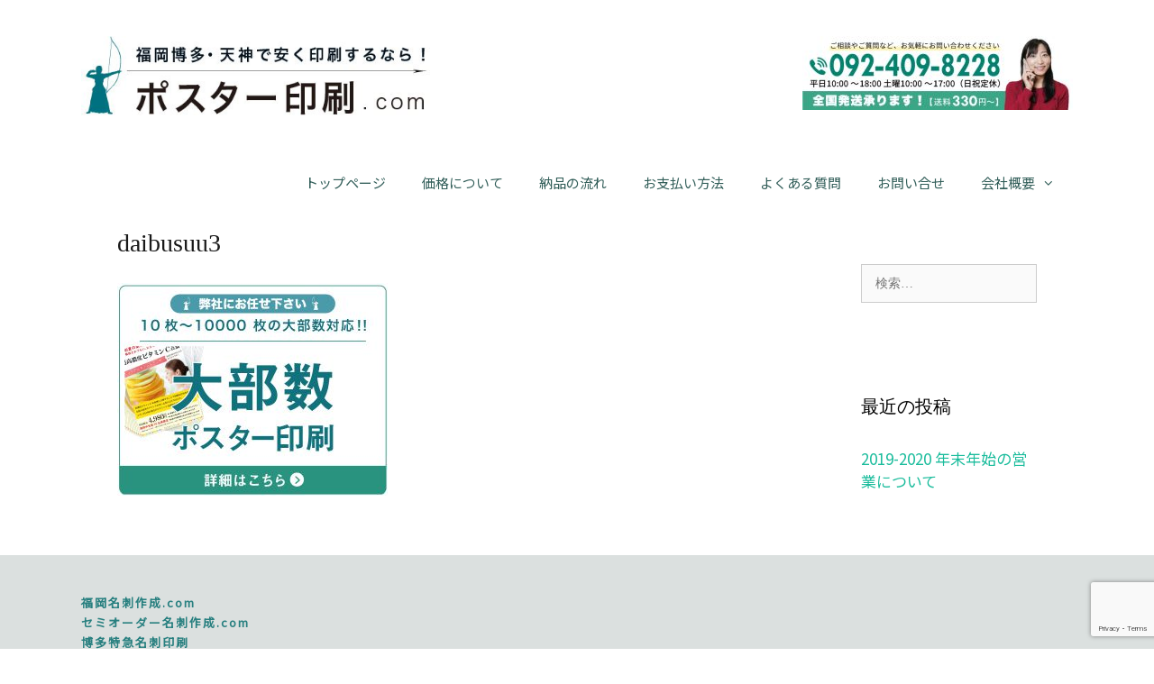

--- FILE ---
content_type: text/html; charset=UTF-8
request_url: https://posterprint-hakata.com/daibusuu3/
body_size: 16136
content:
<!DOCTYPE html><html dir="ltr" lang="ja" prefix="og: https://ogp.me/ns#"><head><meta charset="UTF-8"><title>daibusuu3 | 福岡ポスター印刷.com</title><style>img:is([sizes="auto" i], [sizes^="auto," i]) { contain-intrinsic-size: 3000px 1500px }</style><meta name="robots" content="max-image-preview:large" /><meta name="author" content="admin"/><link rel="canonical" href="https://posterprint-hakata.com/daibusuu3/" /><meta name="generator" content="All in One SEO (AIOSEO) 4.8.7.2" /><meta property="og:locale" content="ja_JP" /><meta property="og:site_name" content="福岡ポスター印刷.com |" /><meta property="og:type" content="article" /><meta property="og:title" content="daibusuu3 | 福岡ポスター印刷.com" /><meta property="og:url" content="https://posterprint-hakata.com/daibusuu3/" /><meta property="og:image" content="https://posterprint-hakata.com/wp-content/uploads/2020/04/cropped-headerlogo.jpg" /><meta property="og:image:secure_url" content="https://posterprint-hakata.com/wp-content/uploads/2020/04/cropped-headerlogo.jpg" /><meta property="article:published_time" content="2020-04-22T04:15:22+00:00" /><meta property="article:modified_time" content="2020-04-22T04:15:22+00:00" /><meta name="twitter:card" content="summary" /><meta name="twitter:title" content="daibusuu3 | 福岡ポスター印刷.com" /><meta name="twitter:image" content="https://posterprint-hakata.com/wp-content/uploads/2020/04/cropped-headerlogo.jpg" /> <script type="application/ld+json" class="aioseo-schema">{"@context":"https:\/\/schema.org","@graph":[{"@type":"BreadcrumbList","@id":"https:\/\/posterprint-hakata.com\/daibusuu3\/#breadcrumblist","itemListElement":[{"@type":"ListItem","@id":"https:\/\/posterprint-hakata.com#listItem","position":1,"name":"Home","item":"https:\/\/posterprint-hakata.com","nextItem":{"@type":"ListItem","@id":"https:\/\/posterprint-hakata.com\/daibusuu3\/#listItem","name":"daibusuu3"}},{"@type":"ListItem","@id":"https:\/\/posterprint-hakata.com\/daibusuu3\/#listItem","position":2,"name":"daibusuu3","previousItem":{"@type":"ListItem","@id":"https:\/\/posterprint-hakata.com#listItem","name":"Home"}}]},{"@type":"ItemPage","@id":"https:\/\/posterprint-hakata.com\/daibusuu3\/#itempage","url":"https:\/\/posterprint-hakata.com\/daibusuu3\/","name":"daibusuu3 | \u798f\u5ca1\u30dd\u30b9\u30bf\u30fc\u5370\u5237.com","inLanguage":"ja","isPartOf":{"@id":"https:\/\/posterprint-hakata.com\/#website"},"breadcrumb":{"@id":"https:\/\/posterprint-hakata.com\/daibusuu3\/#breadcrumblist"},"author":{"@id":"https:\/\/posterprint-hakata.com\/author\/admin\/#author"},"creator":{"@id":"https:\/\/posterprint-hakata.com\/author\/admin\/#author"},"datePublished":"2020-04-22T13:15:22+09:00","dateModified":"2020-04-22T13:15:22+09:00"},{"@type":"Organization","@id":"https:\/\/posterprint-hakata.com\/#organization","name":"\u798f\u5ca1\u30dd\u30b9\u30bf\u30fc\u5370\u5237.com","url":"https:\/\/posterprint-hakata.com\/","logo":{"@type":"ImageObject","url":"https:\/\/posterprint-hakata.com\/wp-content\/uploads\/2020\/04\/cropped-headerlogo.jpg","@id":"https:\/\/posterprint-hakata.com\/daibusuu3\/#organizationLogo","width":500,"height":119},"image":{"@id":"https:\/\/posterprint-hakata.com\/daibusuu3\/#organizationLogo"}},{"@type":"Person","@id":"https:\/\/posterprint-hakata.com\/author\/admin\/#author","url":"https:\/\/posterprint-hakata.com\/author\/admin\/","name":"admin","image":{"@type":"ImageObject","@id":"https:\/\/posterprint-hakata.com\/daibusuu3\/#authorImage","url":"https:\/\/secure.gravatar.com\/avatar\/94c105de8b6f164d38876cf7ad1c61d3af05c1111bf0fa0f8baef1ca5d7fa267?s=96&d=mm&r=g","width":96,"height":96,"caption":"admin"}},{"@type":"WebSite","@id":"https:\/\/posterprint-hakata.com\/#website","url":"https:\/\/posterprint-hakata.com\/","name":"\u798f\u5ca1\u30dd\u30b9\u30bf\u30fc\u5370\u5237.com","inLanguage":"ja","publisher":{"@id":"https:\/\/posterprint-hakata.com\/#organization"}}]}</script> <meta name="viewport" content="width=device-width, initial-scale=1"><link rel='dns-prefetch' href='//webfonts.sakura.ne.jp' /><link rel="alternate" type="application/rss+xml" title="福岡ポスター印刷.com &raquo; フィード" href="https://posterprint-hakata.com/feed/" /><link rel="alternate" type="application/rss+xml" title="福岡ポスター印刷.com &raquo; コメントフィード" href="https://posterprint-hakata.com/comments/feed/" /><link rel="alternate" type="application/rss+xml" title="福岡ポスター印刷.com &raquo; daibusuu3 のコメントのフィード" href="https://posterprint-hakata.com/feed/?attachment_id=353" /> <script defer src="[data-uri]"></script> <style id='wp-emoji-styles-inline-css'>img.wp-smiley, img.emoji {
		display: inline !important;
		border: none !important;
		box-shadow: none !important;
		height: 1em !important;
		width: 1em !important;
		margin: 0 0.07em !important;
		vertical-align: -0.1em !important;
		background: none !important;
		padding: 0 !important;
	}</style><link rel='stylesheet' id='wp-block-library-css' href='https://posterprint-hakata.com/wp-includes/css/dist/block-library/style.min.css?ver=6.8.3' media='all' /><style id='classic-theme-styles-inline-css'>/*! This file is auto-generated */
.wp-block-button__link{color:#fff;background-color:#32373c;border-radius:9999px;box-shadow:none;text-decoration:none;padding:calc(.667em + 2px) calc(1.333em + 2px);font-size:1.125em}.wp-block-file__button{background:#32373c;color:#fff;text-decoration:none}</style><style id='global-styles-inline-css'>:root{--wp--preset--aspect-ratio--square: 1;--wp--preset--aspect-ratio--4-3: 4/3;--wp--preset--aspect-ratio--3-4: 3/4;--wp--preset--aspect-ratio--3-2: 3/2;--wp--preset--aspect-ratio--2-3: 2/3;--wp--preset--aspect-ratio--16-9: 16/9;--wp--preset--aspect-ratio--9-16: 9/16;--wp--preset--color--black: #000000;--wp--preset--color--cyan-bluish-gray: #abb8c3;--wp--preset--color--white: #ffffff;--wp--preset--color--pale-pink: #f78da7;--wp--preset--color--vivid-red: #cf2e2e;--wp--preset--color--luminous-vivid-orange: #ff6900;--wp--preset--color--luminous-vivid-amber: #fcb900;--wp--preset--color--light-green-cyan: #7bdcb5;--wp--preset--color--vivid-green-cyan: #00d084;--wp--preset--color--pale-cyan-blue: #8ed1fc;--wp--preset--color--vivid-cyan-blue: #0693e3;--wp--preset--color--vivid-purple: #9b51e0;--wp--preset--color--contrast: var(--contrast);--wp--preset--color--contrast-2: var(--contrast-2);--wp--preset--color--contrast-3: var(--contrast-3);--wp--preset--color--base: var(--base);--wp--preset--color--base-2: var(--base-2);--wp--preset--color--base-3: var(--base-3);--wp--preset--color--accent: var(--accent);--wp--preset--gradient--vivid-cyan-blue-to-vivid-purple: linear-gradient(135deg,rgba(6,147,227,1) 0%,rgb(155,81,224) 100%);--wp--preset--gradient--light-green-cyan-to-vivid-green-cyan: linear-gradient(135deg,rgb(122,220,180) 0%,rgb(0,208,130) 100%);--wp--preset--gradient--luminous-vivid-amber-to-luminous-vivid-orange: linear-gradient(135deg,rgba(252,185,0,1) 0%,rgba(255,105,0,1) 100%);--wp--preset--gradient--luminous-vivid-orange-to-vivid-red: linear-gradient(135deg,rgba(255,105,0,1) 0%,rgb(207,46,46) 100%);--wp--preset--gradient--very-light-gray-to-cyan-bluish-gray: linear-gradient(135deg,rgb(238,238,238) 0%,rgb(169,184,195) 100%);--wp--preset--gradient--cool-to-warm-spectrum: linear-gradient(135deg,rgb(74,234,220) 0%,rgb(151,120,209) 20%,rgb(207,42,186) 40%,rgb(238,44,130) 60%,rgb(251,105,98) 80%,rgb(254,248,76) 100%);--wp--preset--gradient--blush-light-purple: linear-gradient(135deg,rgb(255,206,236) 0%,rgb(152,150,240) 100%);--wp--preset--gradient--blush-bordeaux: linear-gradient(135deg,rgb(254,205,165) 0%,rgb(254,45,45) 50%,rgb(107,0,62) 100%);--wp--preset--gradient--luminous-dusk: linear-gradient(135deg,rgb(255,203,112) 0%,rgb(199,81,192) 50%,rgb(65,88,208) 100%);--wp--preset--gradient--pale-ocean: linear-gradient(135deg,rgb(255,245,203) 0%,rgb(182,227,212) 50%,rgb(51,167,181) 100%);--wp--preset--gradient--electric-grass: linear-gradient(135deg,rgb(202,248,128) 0%,rgb(113,206,126) 100%);--wp--preset--gradient--midnight: linear-gradient(135deg,rgb(2,3,129) 0%,rgb(40,116,252) 100%);--wp--preset--font-size--small: 13px;--wp--preset--font-size--medium: 20px;--wp--preset--font-size--large: 36px;--wp--preset--font-size--x-large: 42px;--wp--preset--spacing--20: 0.44rem;--wp--preset--spacing--30: 0.67rem;--wp--preset--spacing--40: 1rem;--wp--preset--spacing--50: 1.5rem;--wp--preset--spacing--60: 2.25rem;--wp--preset--spacing--70: 3.38rem;--wp--preset--spacing--80: 5.06rem;--wp--preset--shadow--natural: 6px 6px 9px rgba(0, 0, 0, 0.2);--wp--preset--shadow--deep: 12px 12px 50px rgba(0, 0, 0, 0.4);--wp--preset--shadow--sharp: 6px 6px 0px rgba(0, 0, 0, 0.2);--wp--preset--shadow--outlined: 6px 6px 0px -3px rgba(255, 255, 255, 1), 6px 6px rgba(0, 0, 0, 1);--wp--preset--shadow--crisp: 6px 6px 0px rgba(0, 0, 0, 1);}:where(.is-layout-flex){gap: 0.5em;}:where(.is-layout-grid){gap: 0.5em;}body .is-layout-flex{display: flex;}.is-layout-flex{flex-wrap: wrap;align-items: center;}.is-layout-flex > :is(*, div){margin: 0;}body .is-layout-grid{display: grid;}.is-layout-grid > :is(*, div){margin: 0;}:where(.wp-block-columns.is-layout-flex){gap: 2em;}:where(.wp-block-columns.is-layout-grid){gap: 2em;}:where(.wp-block-post-template.is-layout-flex){gap: 1.25em;}:where(.wp-block-post-template.is-layout-grid){gap: 1.25em;}.has-black-color{color: var(--wp--preset--color--black) !important;}.has-cyan-bluish-gray-color{color: var(--wp--preset--color--cyan-bluish-gray) !important;}.has-white-color{color: var(--wp--preset--color--white) !important;}.has-pale-pink-color{color: var(--wp--preset--color--pale-pink) !important;}.has-vivid-red-color{color: var(--wp--preset--color--vivid-red) !important;}.has-luminous-vivid-orange-color{color: var(--wp--preset--color--luminous-vivid-orange) !important;}.has-luminous-vivid-amber-color{color: var(--wp--preset--color--luminous-vivid-amber) !important;}.has-light-green-cyan-color{color: var(--wp--preset--color--light-green-cyan) !important;}.has-vivid-green-cyan-color{color: var(--wp--preset--color--vivid-green-cyan) !important;}.has-pale-cyan-blue-color{color: var(--wp--preset--color--pale-cyan-blue) !important;}.has-vivid-cyan-blue-color{color: var(--wp--preset--color--vivid-cyan-blue) !important;}.has-vivid-purple-color{color: var(--wp--preset--color--vivid-purple) !important;}.has-black-background-color{background-color: var(--wp--preset--color--black) !important;}.has-cyan-bluish-gray-background-color{background-color: var(--wp--preset--color--cyan-bluish-gray) !important;}.has-white-background-color{background-color: var(--wp--preset--color--white) !important;}.has-pale-pink-background-color{background-color: var(--wp--preset--color--pale-pink) !important;}.has-vivid-red-background-color{background-color: var(--wp--preset--color--vivid-red) !important;}.has-luminous-vivid-orange-background-color{background-color: var(--wp--preset--color--luminous-vivid-orange) !important;}.has-luminous-vivid-amber-background-color{background-color: var(--wp--preset--color--luminous-vivid-amber) !important;}.has-light-green-cyan-background-color{background-color: var(--wp--preset--color--light-green-cyan) !important;}.has-vivid-green-cyan-background-color{background-color: var(--wp--preset--color--vivid-green-cyan) !important;}.has-pale-cyan-blue-background-color{background-color: var(--wp--preset--color--pale-cyan-blue) !important;}.has-vivid-cyan-blue-background-color{background-color: var(--wp--preset--color--vivid-cyan-blue) !important;}.has-vivid-purple-background-color{background-color: var(--wp--preset--color--vivid-purple) !important;}.has-black-border-color{border-color: var(--wp--preset--color--black) !important;}.has-cyan-bluish-gray-border-color{border-color: var(--wp--preset--color--cyan-bluish-gray) !important;}.has-white-border-color{border-color: var(--wp--preset--color--white) !important;}.has-pale-pink-border-color{border-color: var(--wp--preset--color--pale-pink) !important;}.has-vivid-red-border-color{border-color: var(--wp--preset--color--vivid-red) !important;}.has-luminous-vivid-orange-border-color{border-color: var(--wp--preset--color--luminous-vivid-orange) !important;}.has-luminous-vivid-amber-border-color{border-color: var(--wp--preset--color--luminous-vivid-amber) !important;}.has-light-green-cyan-border-color{border-color: var(--wp--preset--color--light-green-cyan) !important;}.has-vivid-green-cyan-border-color{border-color: var(--wp--preset--color--vivid-green-cyan) !important;}.has-pale-cyan-blue-border-color{border-color: var(--wp--preset--color--pale-cyan-blue) !important;}.has-vivid-cyan-blue-border-color{border-color: var(--wp--preset--color--vivid-cyan-blue) !important;}.has-vivid-purple-border-color{border-color: var(--wp--preset--color--vivid-purple) !important;}.has-vivid-cyan-blue-to-vivid-purple-gradient-background{background: var(--wp--preset--gradient--vivid-cyan-blue-to-vivid-purple) !important;}.has-light-green-cyan-to-vivid-green-cyan-gradient-background{background: var(--wp--preset--gradient--light-green-cyan-to-vivid-green-cyan) !important;}.has-luminous-vivid-amber-to-luminous-vivid-orange-gradient-background{background: var(--wp--preset--gradient--luminous-vivid-amber-to-luminous-vivid-orange) !important;}.has-luminous-vivid-orange-to-vivid-red-gradient-background{background: var(--wp--preset--gradient--luminous-vivid-orange-to-vivid-red) !important;}.has-very-light-gray-to-cyan-bluish-gray-gradient-background{background: var(--wp--preset--gradient--very-light-gray-to-cyan-bluish-gray) !important;}.has-cool-to-warm-spectrum-gradient-background{background: var(--wp--preset--gradient--cool-to-warm-spectrum) !important;}.has-blush-light-purple-gradient-background{background: var(--wp--preset--gradient--blush-light-purple) !important;}.has-blush-bordeaux-gradient-background{background: var(--wp--preset--gradient--blush-bordeaux) !important;}.has-luminous-dusk-gradient-background{background: var(--wp--preset--gradient--luminous-dusk) !important;}.has-pale-ocean-gradient-background{background: var(--wp--preset--gradient--pale-ocean) !important;}.has-electric-grass-gradient-background{background: var(--wp--preset--gradient--electric-grass) !important;}.has-midnight-gradient-background{background: var(--wp--preset--gradient--midnight) !important;}.has-small-font-size{font-size: var(--wp--preset--font-size--small) !important;}.has-medium-font-size{font-size: var(--wp--preset--font-size--medium) !important;}.has-large-font-size{font-size: var(--wp--preset--font-size--large) !important;}.has-x-large-font-size{font-size: var(--wp--preset--font-size--x-large) !important;}
:where(.wp-block-post-template.is-layout-flex){gap: 1.25em;}:where(.wp-block-post-template.is-layout-grid){gap: 1.25em;}
:where(.wp-block-columns.is-layout-flex){gap: 2em;}:where(.wp-block-columns.is-layout-grid){gap: 2em;}
:root :where(.wp-block-pullquote){font-size: 1.5em;line-height: 1.6;}</style><link rel='stylesheet' id='contact-form-7-css' href='https://posterprint-hakata.com/wp-content/cache/autoptimize/autoptimize_single_64ac31699f5326cb3c76122498b76f66.php?ver=6.1.2' media='all' /><link rel='stylesheet' id='generate-style-css' href='https://posterprint-hakata.com/wp-content/themes/generatepress/assets/css/all.min.css?ver=3.6.0' media='all' /><style id='generate-style-inline-css'>body{background-color:#ffffff;color:#191919;}a{color:#1abc9c;}a:visited{color:#1e72bd;}a:hover, a:focus, a:active{color:#1e72bd;}body .grid-container{max-width:1100px;}.wp-block-group__inner-container{max-width:1100px;margin-left:auto;margin-right:auto;}.site-header .header-image{width:390px;}.generate-back-to-top{font-size:20px;border-radius:3px;position:fixed;bottom:30px;right:30px;line-height:40px;width:40px;text-align:center;z-index:10;transition:opacity 300ms ease-in-out;opacity:0.1;transform:translateY(1000px);}.generate-back-to-top__show{opacity:1;transform:translateY(0);}:root{--contrast:#222222;--contrast-2:#575760;--contrast-3:#b2b2be;--base:#f0f0f0;--base-2:#f7f8f9;--base-3:#ffffff;--accent:#1e73be;}:root .has-contrast-color{color:var(--contrast);}:root .has-contrast-background-color{background-color:var(--contrast);}:root .has-contrast-2-color{color:var(--contrast-2);}:root .has-contrast-2-background-color{background-color:var(--contrast-2);}:root .has-contrast-3-color{color:var(--contrast-3);}:root .has-contrast-3-background-color{background-color:var(--contrast-3);}:root .has-base-color{color:var(--base);}:root .has-base-background-color{background-color:var(--base);}:root .has-base-2-color{color:var(--base-2);}:root .has-base-2-background-color{background-color:var(--base-2);}:root .has-base-3-color{color:var(--base-3);}:root .has-base-3-background-color{background-color:var(--base-3);}:root .has-accent-color{color:var(--accent);}:root .has-accent-background-color{background-color:var(--accent);}body, button, input, select, textarea{font-family:-apple-system, system-ui, BlinkMacSystemFont, "Segoe UI", Helvetica, Arial, sans-serif, "Apple Color Emoji", "Segoe UI Emoji", "Segoe UI Symbol";font-size:14px;}body{line-height:1.5;}.entry-content > [class*="wp-block-"]:not(:last-child):not(.wp-block-heading){margin-bottom:1.5em;}.main-title{font-size:45px;}.main-navigation .main-nav ul ul li a{font-size:14px;}.sidebar .widget, .footer-widgets .widget{font-size:17px;}h1{font-weight:300;font-size:40px;}h2{font-weight:300;font-size:30px;}h3{font-size:20px;}h4{font-size:inherit;}h5{font-size:inherit;}@media (max-width:768px){.main-title{font-size:30px;}h1{font-size:30px;}h2{font-size:25px;}}.top-bar{background-color:#636363;color:#ffffff;}.top-bar a{color:#ffffff;}.top-bar a:hover{color:#303030;}.site-header{background-color:#ffffff;color:#3a3a3a;}.site-header a{color:#3a3a3a;}.main-title a,.main-title a:hover{color:#222222;}.site-description{color:#757575;}.mobile-menu-control-wrapper .menu-toggle,.mobile-menu-control-wrapper .menu-toggle:hover,.mobile-menu-control-wrapper .menu-toggle:focus,.has-inline-mobile-toggle #site-navigation.toggled{background-color:rgba(0, 0, 0, 0.02);}.main-navigation,.main-navigation ul ul{background-color:#ffffff;}.main-navigation .main-nav ul li a, .main-navigation .menu-toggle, .main-navigation .menu-bar-items{color:#325e59;}.main-navigation .main-nav ul li:not([class*="current-menu-"]):hover > a, .main-navigation .main-nav ul li:not([class*="current-menu-"]):focus > a, .main-navigation .main-nav ul li.sfHover:not([class*="current-menu-"]) > a, .main-navigation .menu-bar-item:hover > a, .main-navigation .menu-bar-item.sfHover > a{color:#a4b5b3;background-color:#ffffff;}button.menu-toggle:hover,button.menu-toggle:focus,.main-navigation .mobile-bar-items a,.main-navigation .mobile-bar-items a:hover,.main-navigation .mobile-bar-items a:focus{color:#325e59;}.main-navigation .main-nav ul li[class*="current-menu-"] > a{color:#abbcb1;background-color:#ffffff;}.navigation-search input[type="search"],.navigation-search input[type="search"]:active, .navigation-search input[type="search"]:focus, .main-navigation .main-nav ul li.search-item.active > a, .main-navigation .menu-bar-items .search-item.active > a{color:#a4b5b3;background-color:#ffffff;}.main-navigation ul ul{background-color:#f6f9fc;}.main-navigation .main-nav ul ul li a{color:#000000;}.main-navigation .main-nav ul ul li:not([class*="current-menu-"]):hover > a,.main-navigation .main-nav ul ul li:not([class*="current-menu-"]):focus > a, .main-navigation .main-nav ul ul li.sfHover:not([class*="current-menu-"]) > a{color:#8f919e;background-color:#f6f9fc;}.main-navigation .main-nav ul ul li[class*="current-menu-"] > a{color:#8f919e;background-color:#f6f9fc;}.separate-containers .inside-article, .separate-containers .comments-area, .separate-containers .page-header, .one-container .container, .separate-containers .paging-navigation, .inside-page-header{background-color:#ffffff;}.entry-meta{color:#595959;}.entry-meta a{color:#595959;}.entry-meta a:hover{color:#1e73be;}.sidebar .widget{background-color:#ffffff;}.sidebar .widget .widget-title{color:#000000;}.footer-widgets{background-color:#dbe0df;}.footer-widgets a{color:#298080;}.footer-widgets a:hover{color:#1abc9c;}.footer-widgets .widget-title{color:#000000;}.site-info{color:#3f3f3f;background-color:#ffffff;}.site-info a{color:#298080;}.site-info a:hover{color:#1abc9c;}.footer-bar .widget_nav_menu .current-menu-item a{color:#1abc9c;}input[type="text"],input[type="email"],input[type="url"],input[type="password"],input[type="search"],input[type="tel"],input[type="number"],textarea,select{color:#666666;background-color:#fafafa;border-color:#cccccc;}input[type="text"]:focus,input[type="email"]:focus,input[type="url"]:focus,input[type="password"]:focus,input[type="search"]:focus,input[type="tel"]:focus,input[type="number"]:focus,textarea:focus,select:focus{color:#666666;background-color:#ffffff;border-color:#bfbfbf;}button,html input[type="button"],input[type="reset"],input[type="submit"],a.button,a.wp-block-button__link:not(.has-background){color:#ffffff;background-color:#666666;}button:hover,html input[type="button"]:hover,input[type="reset"]:hover,input[type="submit"]:hover,a.button:hover,button:focus,html input[type="button"]:focus,input[type="reset"]:focus,input[type="submit"]:focus,a.button:focus,a.wp-block-button__link:not(.has-background):active,a.wp-block-button__link:not(.has-background):focus,a.wp-block-button__link:not(.has-background):hover{color:#ffffff;background-color:#3f3f3f;}a.generate-back-to-top{background-color:rgba( 0,0,0,0.4 );color:#ffffff;}a.generate-back-to-top:hover,a.generate-back-to-top:focus{background-color:rgba( 0,0,0,0.6 );color:#ffffff;}:root{--gp-search-modal-bg-color:var(--base-3);--gp-search-modal-text-color:var(--contrast);--gp-search-modal-overlay-bg-color:rgba(0,0,0,0.2);}@media (max-width: 768px){.main-navigation .menu-bar-item:hover > a, .main-navigation .menu-bar-item.sfHover > a{background:none;color:#325e59;}}.inside-top-bar{padding:10px;}.inside-header{padding:40px;}.separate-containers .inside-article, .separate-containers .comments-area, .separate-containers .page-header, .separate-containers .paging-navigation, .one-container .site-content, .inside-page-header{padding:0px 40px 40px 40px;}.site-main .wp-block-group__inner-container{padding:0px 40px 40px 40px;}.entry-content .alignwide, body:not(.no-sidebar) .entry-content .alignfull{margin-left:-40px;width:calc(100% + 80px);max-width:calc(100% + 80px);}.rtl .menu-item-has-children .dropdown-menu-toggle{padding-left:20px;}.rtl .main-navigation .main-nav ul li.menu-item-has-children > a{padding-right:20px;}.site-info{padding:20px;}@media (max-width:768px){.separate-containers .inside-article, .separate-containers .comments-area, .separate-containers .page-header, .separate-containers .paging-navigation, .one-container .site-content, .inside-page-header{padding:0px 10px 10px 10px;}.site-main .wp-block-group__inner-container{padding:0px 10px 10px 10px;}.site-info{padding-right:10px;padding-left:10px;}.entry-content .alignwide, body:not(.no-sidebar) .entry-content .alignfull{margin-left:-10px;width:calc(100% + 20px);max-width:calc(100% + 20px);}}.one-container .sidebar .widget{padding:0px;}/* End cached CSS */@media (max-width: 768px){.main-navigation .menu-toggle,.main-navigation .mobile-bar-items,.sidebar-nav-mobile:not(#sticky-placeholder){display:block;}.main-navigation ul,.gen-sidebar-nav{display:none;}[class*="nav-float-"] .site-header .inside-header > *{float:none;clear:both;}}</style><link rel='stylesheet' id='generate-font-icons-css' href='https://posterprint-hakata.com/wp-content/themes/generatepress/assets/css/components/font-icons.min.css?ver=3.6.0' media='all' /> <script src="https://posterprint-hakata.com/wp-includes/js/jquery/jquery.min.js?ver=3.7.1" id="jquery-core-js"></script> <script defer src="https://posterprint-hakata.com/wp-includes/js/jquery/jquery-migrate.min.js?ver=3.4.1" id="jquery-migrate-js"></script> <script defer src="//webfonts.sakura.ne.jp/js/sakurav3.js?fadein=0&amp;ver=3.1.4" id="typesquare_std-js"></script> <link rel="https://api.w.org/" href="https://posterprint-hakata.com/wp-json/" /><link rel="alternate" title="JSON" type="application/json" href="https://posterprint-hakata.com/wp-json/wp/v2/media/353" /><link rel="EditURI" type="application/rsd+xml" title="RSD" href="https://posterprint-hakata.com/xmlrpc.php?rsd" /><meta name="generator" content="WordPress 6.8.3" /><link rel='shortlink' href='https://posterprint-hakata.com/?p=353' /><link rel="alternate" title="oEmbed (JSON)" type="application/json+oembed" href="https://posterprint-hakata.com/wp-json/oembed/1.0/embed?url=https%3A%2F%2Fposterprint-hakata.com%2Fdaibusuu3%2F" /><link rel="alternate" title="oEmbed (XML)" type="text/xml+oembed" href="https://posterprint-hakata.com/wp-json/oembed/1.0/embed?url=https%3A%2F%2Fposterprint-hakata.com%2Fdaibusuu3%2F&#038;format=xml" /><link href="https://fonts.googleapis.com/css?family=Noto+Sans+JP&display=swap" rel="stylesheet"><style type='text/css'>h1,h2,h3,h1:lang(ja),h2:lang(ja),h3:lang(ja),.entry-title:lang(ja){ font-family: "UD新ゴ M";}h4,h5,h6,h4:lang(ja),h5:lang(ja),h6:lang(ja),div.entry-meta span:lang(ja),footer.entry-footer span:lang(ja){ font-family: "新丸ゴ R";}.hentry,.entry-content p,.post-inner.entry-content p,#comments div:lang(ja){ font-family: "UD新ゴ コンデンス90 L";}strong,b,#comments .comment-author .fn:lang(ja){ font-family: "UD新ゴ コンデンス90 M";}</style><style>.recentcomments a{display:inline !important;padding:0 !important;margin:0 !important;}</style><style type="text/css">.broken_link, a.broken_link {
	text-decoration: line-through;
}</style><link rel="icon" href="https://posterprint-hakata.com/wp-content/uploads/2020/04/cropped-logo-32x32.jpg" sizes="32x32" /><link rel="icon" href="https://posterprint-hakata.com/wp-content/uploads/2020/04/cropped-logo-192x192.jpg" sizes="192x192" /><link rel="apple-touch-icon" href="https://posterprint-hakata.com/wp-content/uploads/2020/04/cropped-logo-180x180.jpg" /><meta name="msapplication-TileImage" content="https://posterprint-hakata.com/wp-content/uploads/2020/04/cropped-logo-270x270.jpg" /><style id="wp-custom-css">/*=========見出し全体　指示=========*/
.elementor-widget-heading.elementor-widget-heading .elementor-heading-title {
	color: #333;
    letter-spacing:2px;
	font-family: 'Noto Sans JP', sans-serif, '游ゴシック', YuGothic, 'ヒラギノ角ゴ ProN W3', "Hiragino Kaku Gothic ProN", "メイリオ", Meiryo, Osaka, 'MS Pゴシック', 'MS PGothic', sans-serif;
}
/*=========文字　指示=========*/
body{
	font-family: 'Noto Sans JP', sans-serif, '游ゴシック', YuGothic, 'ヒラギノ角ゴ ProN W3', "Hiragino Kaku Gothic ProN", "メイリオ", Meiryo, Osaka, 'MS Pゴシック', 'MS PGothic', sans-serif;
}

body p{
	letter-spacing:1px;
	
}

/*=========全体　指示=========*/
/*=========ul指示=
.elementor-widget-container ul{
	list-style: none;
	margin:0;
}
========*/

.elementor-widget-container{
	font-size:14px;
	font-family: 'Noto Sans JP', sans-serif, '游ゴシック', YuGothic, 'ヒラギノ角ゴ ProN W3', "Hiragino Kaku Gothic ProN", "メイリオ", Meiryo, Osaka, 'MS Pゴシック', 'MS PGothic', sans-serif;
	color: #333;
		letter-spacing:1px;
	
	}

.elementor img {
width: 100%;
}

b{
border-bottom:solid 5px#f2f275;
}
/*========コメント非表示指示========*/
#recent-comments-2{
	display:none;
}
#comments{
	display:none;
}
/*=========メインナビ
.nav-aligned-right .main-navigation .menu>li, .nav-aligned-center .main-navigation .menu>li{
	border-left:1px solid #ccc;
}
=========*/
/*=========ボタン=========*/
.elementor-button .elementor-button-text {
	font-weight:bold;
	font-family: 'Noto Sans JP', sans-serif, '游ゴシック', YuGothic, 'ヒラギノ角ゴ ProN W3', "Hiragino Kaku Gothic ProN", "メイリオ", Meiryo, Osaka, 'MS Pゴシック', 'MS PGothic', sans-serif;
	letter-spacing:4px;

}

.elementor-button .elementor-button-text span{
	font-size:12px;
}

/*=========メインナビの下線　指示
.nav-aligned-right .main-navigation{
	border-bottom:5px solid #2980b4;
}
=========*/
/*=========コンテナー上部余白　指示=========*/
.separate-containers .site-main {
    margin-top: 0px;
}

/*=========h見出し指示=========*/

h1{
	font-size:28px;
	letter-spacing:1.5;
}
h1 span{
	font-size:15px;
	font-weight:lighter;
		letter-spacing:1.5;
}

h2{
	font-size:22px;
	color: #ccc;
		letter-spacing:1.5;
}
h2 span{
	font-size:14px;
	font-weight:lighter;
}
	h3{
		font-size:17px;
			letter-spacing:1.5;
	}	
strong{
	color:#881C24;
}
/*=========太字説明 指示=========*/
.topsetumei strong {
		line-height:1.5;
	color:#333;
}

/*======価格表の指示
.pricetable table{
	border:0;
	}

.pricetable tbody{
	border:0;
	}

.pricetable th{
	border-right:none;
		width:100px;
	text-align:center;
}


.pricetable td{
text-align:center;
	font-size:20px;
	border-right:none;
	width:250px;
}

	.pricetable td span{
		font-size:14px;
	}
======*/
/*=========価格表 table 指示=========*/
.pricetable th{
	background-color:#f7f7f2;
	text-align:center;
	letter-spacing:0;
	width:100px;
}

.pricetable th span{
	font-size:10px;
}

.pricetable td{
	text-align:center;
	letter-spacing:0;
}

/*======博多広告社からのお知らせ部分の指示======*/
.elementor-widget-container h5{
	font-size:18px;
	font-weight:bold;
	text-align:center;
}

.elementor-widget-container ul li{
	border-bottom:1px solid #ccc;
	line-height:2;
}

/*=====お知らせ投稿日部分の指示===現在非表示中===*/
.elementor-widget-container ul li span{
	padding:10px;
	background:#e9e0d6;
	font-size:10px;
	border-radius:20px;
	}

/*=====投稿ページ===*/
.entry-title {
	margin-top: 20px;
}

.comments-area{
	display:none;
}
/*====アコーディオンの見出しカラー==*/
.elementor-widget-accordion .elementor-active .elementor-accordion-icon, .elementor-widget-accordion .elementor-active .elementor-accordion-title {
    color: #007180;
}
/*=========フッターウィジェット文字　指示=========*/

.footer-widgets , strong {
		line-height:1.3;
	 font-size:13px;
	 letter-spacing:2px;
	font-family: 'Noto Sans JP', sans-serif, '游ゴシック', YuGothic, 'ヒラギノ角ゴ ProN W3', "Hiragino Kaku Gothic ProN", "メイリオ", Meiryo, Osaka, 'MS Pゴシック', 'MS PGothic', sans-serif;
	}



/*=========フッター文字　指示=========*/
.footer-bar .textwidget p{
	letter-spacing:2px;
	padding-bottom:50px;
	font-size:12px;
}

/*=========フッターコピーライト　指示=========*/
.footer-bar-align-center .copyright-bar{
		letter-spacing:1.5px;
	font-size:10px;
}
/*=========フッター指示
.footer-bar-active .footer-bar .widget{
	text-align:right;
}
=========*/


/*==========================================
 
レスポンシブ指示
 ==========================================*/
@media (max-width: 768px) {
	
	.elementor-widget-container{
	font-size:16px;
	font-family: 'Noto Sans JP', sans-serif, '游ゴシック', YuGothic, 'ヒラギノ角ゴ ProN W3', "Hiragino Kaku Gothic ProN", "メイリオ", Meiryo, Osaka, 'MS Pゴシック', 'MS PGothic', sans-serif;
	color: #333;
	}
	/*=========コンテナー上部余白　指示=========*/
.separate-containers .site-main {
    margin-top: 0px;
}
	/*=========h見出し指示=========*/

h1{
	font-size:25px;
		
}
	
h2{
	font-size:20px;
	color: #ccc;
	
}
h2 span{
	font-size:14px;
	font-weight:lighter;
}
	h3{
		font-size:18px;
		
	}	
	
		/*======価格ページ　表の指示======*/
.pricetable th{
	width:140px;
	font-size:12px;
	background-color:#fcfaf0;
}


.pricetable td{
text-align:right;
	font-size:14px;
	text-align:center;
}
	
	.pricetable td span{
		font-size:10px;
	}
	
/*=========トップページ価格表 table 指示	
th{
	width:140px;
	font-size:12px;
	background-color:#f7f7f2;
}

td span{
	font-size:10px;
}
td{
	font-size:14px;
	text-align:right;
}

.option{
	text-align:left;
}
=========*/
	/*=========共通バナー　指示=========*/
	.menuicon{
		width:50%;
	}
}

/*==========================================
 
PC・タブレット限定の指示
 ==========================================*/
@media (min-width: 768px) {
	.menuicon{
		padding:10px;
	}
	
}

/*=========================================/*Contact Form 7カスタマイズ*/
/*スマホContact Form 7カスタマイズ=========================================*/

@media(max-width:500px){
.inquiry th,.inquiry td {
 display:block!important;
 width:100%!important;
 border-top:none!important;
 -webkit-box-sizing:border-box!important;
 -moz-box-sizing:border-box!important;
 box-sizing:border-box!important;
}
.inquiry tr:first-child th{
 border-top:1px solid #d7d7d7!important;
}
/* 必須・任意のサイズ調整 */	
.inquiry .haveto,.inquiry .any {	
font-size:10px;
}}
/*見出し欄*/
.inquiry th{
 text-align:left;
 font-size:14px;
 color:#444;
 padding-right:5px;
 width:30%;
 background:#f7f7f7;
 border:solid 1px #d7d7d7;
}
/*通常欄*/
.inquiry td{
 font-size:13px;
 border:solid 1px #d7d7d7;	
	text-align:left;
}
/*横の行とテーブル全体*/
.entry-content .inquiry tr,.entry-content table{
 border:solid 1px #d7d7d7;	
}
/*必須の調整*/
.haveto{
 font-size:7px;
 padding:5px;
 background:#ff9393;
 color:#fff;
 border-radius:2px;
 margin-right:5px;
 position:relative;
 bottom:1px;
}
/*任意の調整*/
.any{
 font-size:7px;
 padding:5px;
 background:#93c9ff;
 color:#fff;
 border-radius:2px;
 margin-right:5px;
 position:relative;
 bottom:1px;
}
/*ラジオボタンを縦並び指定*/
.verticallist .wpcf7-list-item{
 display:block;
}
/*送信ボタンのデザイン変更*/
#formbtn{
 display: block;
 padding:15px;
 width:350px;
 background:#ffaa56;
 color:#fff;
 font-size:18px;
 font-weight:bold;	 
 border-radius:2px;
 margin:25px auto 0;
	border-radius:10px;
}
/*送信ボタンマウスホバー時*/
#formbtn:hover{
 background:#fff;
 color:#ffaa56;
 border:2px solid #ffaa56;
}</style></head><body class="attachment wp-singular attachment-template-default single single-attachment postid-353 attachmentid-353 attachment-jpeg wp-custom-logo wp-embed-responsive wp-theme-generatepress post-image-above-header post-image-aligned-center sticky-menu-fade right-sidebar nav-below-header separate-containers fluid-header active-footer-widgets-3 nav-aligned-right header-aligned-left dropdown-hover elementor-default elementor-kit-41" itemtype="https://schema.org/Blog" itemscope> <a class="screen-reader-text skip-link" href="#content" title="コンテンツへスキップ">コンテンツへスキップ</a><header class="site-header" id="masthead" aria-label="サイト"  itemtype="https://schema.org/WPHeader" itemscope><div class="inside-header grid-container grid-parent"><div class="header-widget"><aside id="media_image-3" class="widget inner-padding widget_media_image"><a href="tel:092-409-8228"><img width="300" height="82" src="https://posterprint-hakata.com/wp-content/uploads/2024/01/TEL_735x200_green_sato-300x82.jpg" class="image wp-image-665  attachment-medium size-medium" alt="" style="max-width: 100%; height: auto;" decoding="async" srcset="https://posterprint-hakata.com/wp-content/uploads/2024/01/TEL_735x200_green_sato-300x82.jpg 300w, https://posterprint-hakata.com/wp-content/uploads/2024/01/TEL_735x200_green_sato.jpg 735w" sizes="(max-width: 300px) 100vw, 300px" /></a></aside></div><div class="site-logo"> <a href="https://posterprint-hakata.com/" rel="home"> <img  class="header-image is-logo-image" alt="福岡ポスター印刷.com" src="https://posterprint-hakata.com/wp-content/uploads/2020/04/cropped-headerlogo.jpg" /> </a></div></div></header><nav class="main-navigation sub-menu-right" id="site-navigation" aria-label="プライマリ"  itemtype="https://schema.org/SiteNavigationElement" itemscope><div class="inside-navigation grid-container grid-parent"> <button class="menu-toggle" aria-controls="primary-menu" aria-expanded="false"> <span class="mobile-menu">Menu</span> </button><div id="primary-menu" class="main-nav"><ul id="menu-menu-1" class=" menu sf-menu"><li id="menu-item-76" class="menu-item menu-item-type-post_type menu-item-object-page menu-item-home menu-item-76"><a href="https://posterprint-hakata.com/">トップページ</a></li><li id="menu-item-81" class="menu-item menu-item-type-post_type menu-item-object-page menu-item-81"><a href="https://posterprint-hakata.com/%e4%be%a1%e6%a0%bc%e3%81%ab%e3%81%a4%e3%81%84%e3%81%a6/">価格について</a></li><li id="menu-item-82" class="menu-item menu-item-type-post_type menu-item-object-page menu-item-82"><a href="https://posterprint-hakata.com/%e7%b4%8d%e5%93%81%e3%81%ae%e6%b5%81%e3%82%8c/">納品の流れ</a></li><li id="menu-item-78" class="menu-item menu-item-type-post_type menu-item-object-page menu-item-78"><a href="https://posterprint-hakata.com/%e3%81%8a%e6%94%af%e6%89%95%e3%81%84%e6%96%b9%e6%b3%95/">お支払い方法</a></li><li id="menu-item-79" class="menu-item menu-item-type-post_type menu-item-object-page menu-item-79"><a href="https://posterprint-hakata.com/%e3%82%88%e3%81%8f%e3%81%82%e3%82%8b%e8%b3%aa%e5%95%8f/">よくある質問</a></li><li id="menu-item-413" class="menu-item menu-item-type-post_type menu-item-object-page menu-item-413"><a href="https://posterprint-hakata.com/%e3%81%8a%e5%95%8f%e3%81%84%e5%90%88%e3%81%9b/">お問い合せ</a></li><li id="menu-item-80" class="menu-item menu-item-type-post_type menu-item-object-page menu-item-has-children menu-item-80"><a href="https://posterprint-hakata.com/%e4%bc%9a%e7%a4%be%e6%a6%82%e8%a6%81/">会社概要<span role="presentation" class="dropdown-menu-toggle"></span></a><ul class="sub-menu"><li id="menu-item-77" class="menu-item menu-item-type-post_type menu-item-object-page menu-item-privacy-policy menu-item-77"><a rel="privacy-policy" href="https://posterprint-hakata.com/privacy-policy/">プライバシーポリシー</a></li></ul></li></ul></div></div></nav><div class="site grid-container container hfeed grid-parent" id="page"><div class="site-content" id="content"><div class="content-area grid-parent mobile-grid-100 grid-75 tablet-grid-75" id="primary"><main class="site-main" id="main"><article id="post-353" class="post-353 attachment type-attachment status-inherit hentry" itemtype="https://schema.org/CreativeWork" itemscope><div class="inside-article"><header class="entry-header"><h1 class="entry-title" itemprop="headline">daibusuu3</h1></header><div class="entry-content" itemprop="text"><p class="attachment"><a href='https://posterprint-hakata.com/wp-content/uploads/2020/04/daibusuu3.jpg'><img fetchpriority="high" decoding="async" width="300" height="236" src="https://posterprint-hakata.com/wp-content/uploads/2020/04/daibusuu3-300x236.jpg" class="attachment-medium size-medium" alt="" srcset="https://posterprint-hakata.com/wp-content/uploads/2020/04/daibusuu3-300x236.jpg 300w, https://posterprint-hakata.com/wp-content/uploads/2020/04/daibusuu3.jpg 600w" sizes="(max-width: 300px) 100vw, 300px" /></a></p></div></div></article><div class="comments-area"><div id="comments"><div id="respond" class="comment-respond"><h3 id="reply-title" class="comment-reply-title">コメントする <small><a rel="nofollow" id="cancel-comment-reply-link" href="/daibusuu3/#respond" style="display:none;">コメントをキャンセル</a></small></h3><form action="https://posterprint-hakata.com/wp-comments-post.php" method="post" id="commentform" class="comment-form"><p class="comment-form-comment"><label for="comment" class="screen-reader-text">コメント</label><textarea id="comment" name="comment" cols="45" rows="8" required></textarea></p><label for="author" class="screen-reader-text">名前</label><input placeholder="名前 *" id="author" name="author" type="text" value="" size="30" required /> <label for="email" class="screen-reader-text">メール</label><input placeholder="メール *" id="email" name="email" type="email" value="" size="30" required /> <label for="url" class="screen-reader-text">サイト</label><input placeholder="サイト" id="url" name="url" type="url" value="" size="30" /><p class="comment-form-cookies-consent"><input id="wp-comment-cookies-consent" name="wp-comment-cookies-consent" type="checkbox" value="yes" /> <label for="wp-comment-cookies-consent">次回のコメントで使用するためブラウザーに自分の名前、メールアドレス、サイトを保存する。</label></p><p class="form-submit"><input name="submit" type="submit" id="submit" class="submit" value="コメントを送信" /> <input type='hidden' name='comment_post_ID' value='353' id='comment_post_ID' /> <input type='hidden' name='comment_parent' id='comment_parent' value='0' /></p><p style="display: none;"><input type="hidden" id="akismet_comment_nonce" name="akismet_comment_nonce" value="642b1ad11b" /></p><p style="display: none !important;" class="akismet-fields-container" data-prefix="ak_"><label>&#916;<textarea name="ak_hp_textarea" cols="45" rows="8" maxlength="100"></textarea></label><input type="hidden" id="ak_js_1" name="ak_js" value="95"/><script defer src="[data-uri]"></script></p></form></div></div></div></main></div><div class="widget-area sidebar is-right-sidebar grid-25 tablet-grid-25 grid-parent" id="right-sidebar"><div class="inside-right-sidebar"><aside id="search-2" class="widget inner-padding widget_search"><form method="get" class="search-form" action="https://posterprint-hakata.com/"> <label> <span class="screen-reader-text">検索:</span> <input type="search" class="search-field" placeholder="検索&hellip;" value="" name="s" title="検索:"> </label> <input type="submit" class="search-submit" value="検索"></form></aside><aside id="recent-posts-2" class="widget inner-padding widget_recent_entries"><h2 class="widget-title">最近の投稿</h2><ul><li> <a href="https://posterprint-hakata.com/2020/04/10/hello-world/">2019-2020 年末年始の営業について</a></li></ul></aside><aside id="recent-comments-2" class="widget inner-padding widget_recent_comments"><h2 class="widget-title">最近のコメント</h2><ul id="recentcomments"><li class="recentcomments"><a href="https://posterprint-hakata.com/2020/04/10/hello-world/#comment-1">2019-2020 年末年始の営業について</a> に <span class="comment-author-link"><a href="https://wordpress.org/" class="url" rel="ugc external nofollow">WordPress コメントの投稿者</a></span> より</li></ul></aside></div></div></div></div><div class="site-footer footer-bar-active footer-bar-align-center"><div id="footer-widgets" class="site footer-widgets"><div class="footer-widgets-container grid-container grid-parent"><div class="inside-footer-widgets"><div class="footer-widget-1 grid-parent grid-33 tablet-grid-50 mobile-grid-100"></div><div class="footer-widget-2 grid-parent grid-33 tablet-grid-50 mobile-grid-100"><aside id="text-2" class="widget inner-padding widget_text"><div class="textwidget"><p><strong><a href="http://meishi-fukuoka.com/" target="”_blank”">福岡名刺作成.com</a></strong><br /> <strong><a href="https://hakata-ori.com/" target="”_blank”">セミオーダー名刺作成.com</a></strong><br /> <strong><a href="http://speed.meishi-fukuoka.com/" target="”_blank”">博多特急名刺印刷</a></strong><br /> <strong><a href="http://f-meishi.com/" target="”_blank”">博多高級紙名刺印刷.com</a><br /> <a href="https://washi-hakata.com/">和風和柄 名刺印刷</a><br /> </strong><strong><a href="https://chirashi-fukuoka.com/" target="”_blank”">福岡チラシ印刷.com</a></strong><br /> <strong><a href="http://speed.chirashi-fukuoka.com/" target="”_blank”">博多特急チラシ印刷.com</a></strong><br /> <strong><a href="http://futo-fukuoka.com/" target="”_blank”">博多封筒印刷.com</a></strong><br /> <strong><a href="http://hagaki-fukuoka.com/" target="”_blank”">博多はがき印刷.com</a></strong><br /> <strong><a href="http://ad-cafe.net/" target="”_blank”">福岡博多ロゴデザイン.com</a></strong><br /> <strong><a href="http://sealprint-hakata.com/" target="”_blank”">シール・ステッカー印刷</a></strong><br /> <strong><a href="https://posterprint-hakata.com/">福岡博多ポスター印刷.com</a></strong><br /> <strong><a href="http://catalogprint-hakata.com/" target="”_blank”">博多パンフレット印刷.com</a></strong><br /> <strong><a href="http://denpyou-hakata.com/" target="”_blank”">博多複写伝票印刷.com</a></strong></p></div></aside></div><div class="footer-widget-3 grid-parent grid-33 tablet-grid-50 mobile-grid-100"><aside id="custom_html-2" class="widget_text widget inner-padding widget_custom_html"><div class="textwidget custom-html-widget"><iframe src="https://www.google.com/maps/embed?pb=!1m14!1m8!1m3!1d13294.595207198186!2d130.4169639!3d33.5884667!3m2!1i1024!2i768!4f13.1!3m3!1m2!1s0x0%3A0xad7b7ce5baa6355c!2z54m55oCl5ZCN5Yi65Y2w5Yi3LmNvbSDvvIjljZrlpJrluoPlkYrnpL7vvIk!5e0!3m2!1sja!2sjp!4v1573713611637!5m2!1sja!2sjp" width="350" height="350" frameborder="0" style="border:0;" allowfullscreen="" ></iframe></div></aside></div></div></div></div><footer class="site-info" aria-label="サイト"  itemtype="https://schema.org/WPFooter" itemscope><div class="inside-site-info grid-container grid-parent"><div class="footer-bar"><aside id="nav_menu-2" class="widget inner-padding widget_nav_menu"><div class="menu-menu-1-container"><ul id="menu-menu-2" class="menu"><li class="menu-item menu-item-type-post_type menu-item-object-page menu-item-home menu-item-76"><a href="https://posterprint-hakata.com/">トップページ</a></li><li class="menu-item menu-item-type-post_type menu-item-object-page menu-item-81"><a href="https://posterprint-hakata.com/%e4%be%a1%e6%a0%bc%e3%81%ab%e3%81%a4%e3%81%84%e3%81%a6/">価格について</a></li><li class="menu-item menu-item-type-post_type menu-item-object-page menu-item-82"><a href="https://posterprint-hakata.com/%e7%b4%8d%e5%93%81%e3%81%ae%e6%b5%81%e3%82%8c/">納品の流れ</a></li><li class="menu-item menu-item-type-post_type menu-item-object-page menu-item-78"><a href="https://posterprint-hakata.com/%e3%81%8a%e6%94%af%e6%89%95%e3%81%84%e6%96%b9%e6%b3%95/">お支払い方法</a></li><li class="menu-item menu-item-type-post_type menu-item-object-page menu-item-79"><a href="https://posterprint-hakata.com/%e3%82%88%e3%81%8f%e3%81%82%e3%82%8b%e8%b3%aa%e5%95%8f/">よくある質問</a></li><li class="menu-item menu-item-type-post_type menu-item-object-page menu-item-413"><a href="https://posterprint-hakata.com/%e3%81%8a%e5%95%8f%e3%81%84%e5%90%88%e3%81%9b/">お問い合せ</a></li><li class="menu-item menu-item-type-post_type menu-item-object-page menu-item-has-children menu-item-80"><a href="https://posterprint-hakata.com/%e4%bc%9a%e7%a4%be%e6%a6%82%e8%a6%81/">会社概要</a><ul class="sub-menu"><li class="menu-item menu-item-type-post_type menu-item-object-page menu-item-privacy-policy menu-item-77"><a rel="privacy-policy" href="https://posterprint-hakata.com/privacy-policy/">プライバシーポリシー</a></li></ul></li></ul></div></aside><aside id="media_image-5" class="widget inner-padding widget_media_image"><img width="300" height="66" src="https://posterprint-hakata.com/wp-content/uploads/2020/04/footer_logo-300x66.png" class="image wp-image-8  attachment-medium size-medium" alt="" style="max-width: 100%; height: auto;" decoding="async" loading="lazy" srcset="https://posterprint-hakata.com/wp-content/uploads/2020/04/footer_logo-300x66.png 300w, https://posterprint-hakata.com/wp-content/uploads/2020/04/footer_logo.png 600w" sizes="auto, (max-width: 300px) 100vw, 300px" /></aside><aside id="text-3" class="widget inner-padding widget_text"><div class="textwidget"><p>〒810-0001 福岡県福岡市中央区天神3丁目15-17 三天第2ビル 2F<br /> TEL：<a href="tel:092-409-8228">092-409-8228</a><br /> Mail：<a href="mailto:info@f-koukoku.com">info@f-koukoku.com</a></p></div></aside></div><div class="copyright-bar"> Copyright(c) 2012-2024 博多広告社 All Rights Reserved.</div></div></footer></div> <a title="ページ上部へ戻る" aria-label="ページ上部へ戻る" rel="nofollow" href="#" class="generate-back-to-top" data-scroll-speed="400" data-start-scroll="300" role="button"> </a><script type="speculationrules">{"prefetch":[{"source":"document","where":{"and":[{"href_matches":"\/*"},{"not":{"href_matches":["\/wp-*.php","\/wp-admin\/*","\/wp-content\/uploads\/*","\/wp-content\/*","\/wp-content\/plugins\/*","\/wp-content\/themes\/generatepress\/*","\/*\\?(.+)"]}},{"not":{"selector_matches":"a[rel~=\"nofollow\"]"}},{"not":{"selector_matches":".no-prefetch, .no-prefetch a"}}]},"eagerness":"conservative"}]}</script> <script defer id="generate-a11y" src="[data-uri]"></script> <script src="https://posterprint-hakata.com/wp-includes/js/dist/hooks.min.js?ver=4d63a3d491d11ffd8ac6" id="wp-hooks-js"></script> <script src="https://posterprint-hakata.com/wp-includes/js/dist/i18n.min.js?ver=5e580eb46a90c2b997e6" id="wp-i18n-js"></script> <script defer id="wp-i18n-js-after" src="[data-uri]"></script> <script defer src="https://posterprint-hakata.com/wp-content/cache/autoptimize/autoptimize_single_96e7dc3f0e8559e4a3f3ca40b17ab9c3.php?ver=6.1.2" id="swv-js"></script> <script defer id="contact-form-7-js-translations" src="[data-uri]"></script> <script defer id="contact-form-7-js-before" src="[data-uri]"></script> <script defer src="https://posterprint-hakata.com/wp-content/cache/autoptimize/autoptimize_single_2912c657d0592cc532dff73d0d2ce7bb.php?ver=6.1.2" id="contact-form-7-js"></script> <!--[if lte IE 11]> <script src="https://posterprint-hakata.com/wp-content/themes/generatepress/assets/js/classList.min.js?ver=3.6.0" id="generate-classlist-js"></script> <![endif]--> <script defer id="generate-menu-js-before" src="[data-uri]"></script> <script defer src="https://posterprint-hakata.com/wp-content/themes/generatepress/assets/js/menu.min.js?ver=3.6.0" id="generate-menu-js"></script> <script defer id="generate-back-to-top-js-before" src="[data-uri]"></script> <script defer src="https://posterprint-hakata.com/wp-content/themes/generatepress/assets/js/back-to-top.min.js?ver=3.6.0" id="generate-back-to-top-js"></script> <script defer src="https://posterprint-hakata.com/wp-includes/js/comment-reply.min.js?ver=6.8.3" id="comment-reply-js" data-wp-strategy="async"></script> <script defer src="https://www.google.com/recaptcha/api.js?render=6LeYhfAZAAAAAEtLAhFT-XFTKQwpK9SQPMBCkBqb&amp;ver=3.0" id="google-recaptcha-js"></script> <script src="https://posterprint-hakata.com/wp-includes/js/dist/vendor/wp-polyfill.min.js?ver=3.15.0" id="wp-polyfill-js"></script> <script defer id="wpcf7-recaptcha-js-before" src="[data-uri]"></script> <script defer src="https://posterprint-hakata.com/wp-content/cache/autoptimize/autoptimize_single_ec0187677793456f98473f49d9e9b95f.php?ver=6.1.2" id="wpcf7-recaptcha-js"></script> <script defer src="https://posterprint-hakata.com/wp-content/cache/autoptimize/autoptimize_single_91954b488a9bfcade528d6ff5c7ce83f.php?ver=1759916698" id="akismet-frontend-js"></script> </body></html>

--- FILE ---
content_type: text/html; charset=utf-8
request_url: https://www.google.com/recaptcha/api2/anchor?ar=1&k=6LeYhfAZAAAAAEtLAhFT-XFTKQwpK9SQPMBCkBqb&co=aHR0cHM6Ly9wb3N0ZXJwcmludC1oYWthdGEuY29tOjQ0Mw..&hl=en&v=PoyoqOPhxBO7pBk68S4YbpHZ&size=invisible&anchor-ms=20000&execute-ms=30000&cb=3fcluq3tfxbf
body_size: 48606
content:
<!DOCTYPE HTML><html dir="ltr" lang="en"><head><meta http-equiv="Content-Type" content="text/html; charset=UTF-8">
<meta http-equiv="X-UA-Compatible" content="IE=edge">
<title>reCAPTCHA</title>
<style type="text/css">
/* cyrillic-ext */
@font-face {
  font-family: 'Roboto';
  font-style: normal;
  font-weight: 400;
  font-stretch: 100%;
  src: url(//fonts.gstatic.com/s/roboto/v48/KFO7CnqEu92Fr1ME7kSn66aGLdTylUAMa3GUBHMdazTgWw.woff2) format('woff2');
  unicode-range: U+0460-052F, U+1C80-1C8A, U+20B4, U+2DE0-2DFF, U+A640-A69F, U+FE2E-FE2F;
}
/* cyrillic */
@font-face {
  font-family: 'Roboto';
  font-style: normal;
  font-weight: 400;
  font-stretch: 100%;
  src: url(//fonts.gstatic.com/s/roboto/v48/KFO7CnqEu92Fr1ME7kSn66aGLdTylUAMa3iUBHMdazTgWw.woff2) format('woff2');
  unicode-range: U+0301, U+0400-045F, U+0490-0491, U+04B0-04B1, U+2116;
}
/* greek-ext */
@font-face {
  font-family: 'Roboto';
  font-style: normal;
  font-weight: 400;
  font-stretch: 100%;
  src: url(//fonts.gstatic.com/s/roboto/v48/KFO7CnqEu92Fr1ME7kSn66aGLdTylUAMa3CUBHMdazTgWw.woff2) format('woff2');
  unicode-range: U+1F00-1FFF;
}
/* greek */
@font-face {
  font-family: 'Roboto';
  font-style: normal;
  font-weight: 400;
  font-stretch: 100%;
  src: url(//fonts.gstatic.com/s/roboto/v48/KFO7CnqEu92Fr1ME7kSn66aGLdTylUAMa3-UBHMdazTgWw.woff2) format('woff2');
  unicode-range: U+0370-0377, U+037A-037F, U+0384-038A, U+038C, U+038E-03A1, U+03A3-03FF;
}
/* math */
@font-face {
  font-family: 'Roboto';
  font-style: normal;
  font-weight: 400;
  font-stretch: 100%;
  src: url(//fonts.gstatic.com/s/roboto/v48/KFO7CnqEu92Fr1ME7kSn66aGLdTylUAMawCUBHMdazTgWw.woff2) format('woff2');
  unicode-range: U+0302-0303, U+0305, U+0307-0308, U+0310, U+0312, U+0315, U+031A, U+0326-0327, U+032C, U+032F-0330, U+0332-0333, U+0338, U+033A, U+0346, U+034D, U+0391-03A1, U+03A3-03A9, U+03B1-03C9, U+03D1, U+03D5-03D6, U+03F0-03F1, U+03F4-03F5, U+2016-2017, U+2034-2038, U+203C, U+2040, U+2043, U+2047, U+2050, U+2057, U+205F, U+2070-2071, U+2074-208E, U+2090-209C, U+20D0-20DC, U+20E1, U+20E5-20EF, U+2100-2112, U+2114-2115, U+2117-2121, U+2123-214F, U+2190, U+2192, U+2194-21AE, U+21B0-21E5, U+21F1-21F2, U+21F4-2211, U+2213-2214, U+2216-22FF, U+2308-230B, U+2310, U+2319, U+231C-2321, U+2336-237A, U+237C, U+2395, U+239B-23B7, U+23D0, U+23DC-23E1, U+2474-2475, U+25AF, U+25B3, U+25B7, U+25BD, U+25C1, U+25CA, U+25CC, U+25FB, U+266D-266F, U+27C0-27FF, U+2900-2AFF, U+2B0E-2B11, U+2B30-2B4C, U+2BFE, U+3030, U+FF5B, U+FF5D, U+1D400-1D7FF, U+1EE00-1EEFF;
}
/* symbols */
@font-face {
  font-family: 'Roboto';
  font-style: normal;
  font-weight: 400;
  font-stretch: 100%;
  src: url(//fonts.gstatic.com/s/roboto/v48/KFO7CnqEu92Fr1ME7kSn66aGLdTylUAMaxKUBHMdazTgWw.woff2) format('woff2');
  unicode-range: U+0001-000C, U+000E-001F, U+007F-009F, U+20DD-20E0, U+20E2-20E4, U+2150-218F, U+2190, U+2192, U+2194-2199, U+21AF, U+21E6-21F0, U+21F3, U+2218-2219, U+2299, U+22C4-22C6, U+2300-243F, U+2440-244A, U+2460-24FF, U+25A0-27BF, U+2800-28FF, U+2921-2922, U+2981, U+29BF, U+29EB, U+2B00-2BFF, U+4DC0-4DFF, U+FFF9-FFFB, U+10140-1018E, U+10190-1019C, U+101A0, U+101D0-101FD, U+102E0-102FB, U+10E60-10E7E, U+1D2C0-1D2D3, U+1D2E0-1D37F, U+1F000-1F0FF, U+1F100-1F1AD, U+1F1E6-1F1FF, U+1F30D-1F30F, U+1F315, U+1F31C, U+1F31E, U+1F320-1F32C, U+1F336, U+1F378, U+1F37D, U+1F382, U+1F393-1F39F, U+1F3A7-1F3A8, U+1F3AC-1F3AF, U+1F3C2, U+1F3C4-1F3C6, U+1F3CA-1F3CE, U+1F3D4-1F3E0, U+1F3ED, U+1F3F1-1F3F3, U+1F3F5-1F3F7, U+1F408, U+1F415, U+1F41F, U+1F426, U+1F43F, U+1F441-1F442, U+1F444, U+1F446-1F449, U+1F44C-1F44E, U+1F453, U+1F46A, U+1F47D, U+1F4A3, U+1F4B0, U+1F4B3, U+1F4B9, U+1F4BB, U+1F4BF, U+1F4C8-1F4CB, U+1F4D6, U+1F4DA, U+1F4DF, U+1F4E3-1F4E6, U+1F4EA-1F4ED, U+1F4F7, U+1F4F9-1F4FB, U+1F4FD-1F4FE, U+1F503, U+1F507-1F50B, U+1F50D, U+1F512-1F513, U+1F53E-1F54A, U+1F54F-1F5FA, U+1F610, U+1F650-1F67F, U+1F687, U+1F68D, U+1F691, U+1F694, U+1F698, U+1F6AD, U+1F6B2, U+1F6B9-1F6BA, U+1F6BC, U+1F6C6-1F6CF, U+1F6D3-1F6D7, U+1F6E0-1F6EA, U+1F6F0-1F6F3, U+1F6F7-1F6FC, U+1F700-1F7FF, U+1F800-1F80B, U+1F810-1F847, U+1F850-1F859, U+1F860-1F887, U+1F890-1F8AD, U+1F8B0-1F8BB, U+1F8C0-1F8C1, U+1F900-1F90B, U+1F93B, U+1F946, U+1F984, U+1F996, U+1F9E9, U+1FA00-1FA6F, U+1FA70-1FA7C, U+1FA80-1FA89, U+1FA8F-1FAC6, U+1FACE-1FADC, U+1FADF-1FAE9, U+1FAF0-1FAF8, U+1FB00-1FBFF;
}
/* vietnamese */
@font-face {
  font-family: 'Roboto';
  font-style: normal;
  font-weight: 400;
  font-stretch: 100%;
  src: url(//fonts.gstatic.com/s/roboto/v48/KFO7CnqEu92Fr1ME7kSn66aGLdTylUAMa3OUBHMdazTgWw.woff2) format('woff2');
  unicode-range: U+0102-0103, U+0110-0111, U+0128-0129, U+0168-0169, U+01A0-01A1, U+01AF-01B0, U+0300-0301, U+0303-0304, U+0308-0309, U+0323, U+0329, U+1EA0-1EF9, U+20AB;
}
/* latin-ext */
@font-face {
  font-family: 'Roboto';
  font-style: normal;
  font-weight: 400;
  font-stretch: 100%;
  src: url(//fonts.gstatic.com/s/roboto/v48/KFO7CnqEu92Fr1ME7kSn66aGLdTylUAMa3KUBHMdazTgWw.woff2) format('woff2');
  unicode-range: U+0100-02BA, U+02BD-02C5, U+02C7-02CC, U+02CE-02D7, U+02DD-02FF, U+0304, U+0308, U+0329, U+1D00-1DBF, U+1E00-1E9F, U+1EF2-1EFF, U+2020, U+20A0-20AB, U+20AD-20C0, U+2113, U+2C60-2C7F, U+A720-A7FF;
}
/* latin */
@font-face {
  font-family: 'Roboto';
  font-style: normal;
  font-weight: 400;
  font-stretch: 100%;
  src: url(//fonts.gstatic.com/s/roboto/v48/KFO7CnqEu92Fr1ME7kSn66aGLdTylUAMa3yUBHMdazQ.woff2) format('woff2');
  unicode-range: U+0000-00FF, U+0131, U+0152-0153, U+02BB-02BC, U+02C6, U+02DA, U+02DC, U+0304, U+0308, U+0329, U+2000-206F, U+20AC, U+2122, U+2191, U+2193, U+2212, U+2215, U+FEFF, U+FFFD;
}
/* cyrillic-ext */
@font-face {
  font-family: 'Roboto';
  font-style: normal;
  font-weight: 500;
  font-stretch: 100%;
  src: url(//fonts.gstatic.com/s/roboto/v48/KFO7CnqEu92Fr1ME7kSn66aGLdTylUAMa3GUBHMdazTgWw.woff2) format('woff2');
  unicode-range: U+0460-052F, U+1C80-1C8A, U+20B4, U+2DE0-2DFF, U+A640-A69F, U+FE2E-FE2F;
}
/* cyrillic */
@font-face {
  font-family: 'Roboto';
  font-style: normal;
  font-weight: 500;
  font-stretch: 100%;
  src: url(//fonts.gstatic.com/s/roboto/v48/KFO7CnqEu92Fr1ME7kSn66aGLdTylUAMa3iUBHMdazTgWw.woff2) format('woff2');
  unicode-range: U+0301, U+0400-045F, U+0490-0491, U+04B0-04B1, U+2116;
}
/* greek-ext */
@font-face {
  font-family: 'Roboto';
  font-style: normal;
  font-weight: 500;
  font-stretch: 100%;
  src: url(//fonts.gstatic.com/s/roboto/v48/KFO7CnqEu92Fr1ME7kSn66aGLdTylUAMa3CUBHMdazTgWw.woff2) format('woff2');
  unicode-range: U+1F00-1FFF;
}
/* greek */
@font-face {
  font-family: 'Roboto';
  font-style: normal;
  font-weight: 500;
  font-stretch: 100%;
  src: url(//fonts.gstatic.com/s/roboto/v48/KFO7CnqEu92Fr1ME7kSn66aGLdTylUAMa3-UBHMdazTgWw.woff2) format('woff2');
  unicode-range: U+0370-0377, U+037A-037F, U+0384-038A, U+038C, U+038E-03A1, U+03A3-03FF;
}
/* math */
@font-face {
  font-family: 'Roboto';
  font-style: normal;
  font-weight: 500;
  font-stretch: 100%;
  src: url(//fonts.gstatic.com/s/roboto/v48/KFO7CnqEu92Fr1ME7kSn66aGLdTylUAMawCUBHMdazTgWw.woff2) format('woff2');
  unicode-range: U+0302-0303, U+0305, U+0307-0308, U+0310, U+0312, U+0315, U+031A, U+0326-0327, U+032C, U+032F-0330, U+0332-0333, U+0338, U+033A, U+0346, U+034D, U+0391-03A1, U+03A3-03A9, U+03B1-03C9, U+03D1, U+03D5-03D6, U+03F0-03F1, U+03F4-03F5, U+2016-2017, U+2034-2038, U+203C, U+2040, U+2043, U+2047, U+2050, U+2057, U+205F, U+2070-2071, U+2074-208E, U+2090-209C, U+20D0-20DC, U+20E1, U+20E5-20EF, U+2100-2112, U+2114-2115, U+2117-2121, U+2123-214F, U+2190, U+2192, U+2194-21AE, U+21B0-21E5, U+21F1-21F2, U+21F4-2211, U+2213-2214, U+2216-22FF, U+2308-230B, U+2310, U+2319, U+231C-2321, U+2336-237A, U+237C, U+2395, U+239B-23B7, U+23D0, U+23DC-23E1, U+2474-2475, U+25AF, U+25B3, U+25B7, U+25BD, U+25C1, U+25CA, U+25CC, U+25FB, U+266D-266F, U+27C0-27FF, U+2900-2AFF, U+2B0E-2B11, U+2B30-2B4C, U+2BFE, U+3030, U+FF5B, U+FF5D, U+1D400-1D7FF, U+1EE00-1EEFF;
}
/* symbols */
@font-face {
  font-family: 'Roboto';
  font-style: normal;
  font-weight: 500;
  font-stretch: 100%;
  src: url(//fonts.gstatic.com/s/roboto/v48/KFO7CnqEu92Fr1ME7kSn66aGLdTylUAMaxKUBHMdazTgWw.woff2) format('woff2');
  unicode-range: U+0001-000C, U+000E-001F, U+007F-009F, U+20DD-20E0, U+20E2-20E4, U+2150-218F, U+2190, U+2192, U+2194-2199, U+21AF, U+21E6-21F0, U+21F3, U+2218-2219, U+2299, U+22C4-22C6, U+2300-243F, U+2440-244A, U+2460-24FF, U+25A0-27BF, U+2800-28FF, U+2921-2922, U+2981, U+29BF, U+29EB, U+2B00-2BFF, U+4DC0-4DFF, U+FFF9-FFFB, U+10140-1018E, U+10190-1019C, U+101A0, U+101D0-101FD, U+102E0-102FB, U+10E60-10E7E, U+1D2C0-1D2D3, U+1D2E0-1D37F, U+1F000-1F0FF, U+1F100-1F1AD, U+1F1E6-1F1FF, U+1F30D-1F30F, U+1F315, U+1F31C, U+1F31E, U+1F320-1F32C, U+1F336, U+1F378, U+1F37D, U+1F382, U+1F393-1F39F, U+1F3A7-1F3A8, U+1F3AC-1F3AF, U+1F3C2, U+1F3C4-1F3C6, U+1F3CA-1F3CE, U+1F3D4-1F3E0, U+1F3ED, U+1F3F1-1F3F3, U+1F3F5-1F3F7, U+1F408, U+1F415, U+1F41F, U+1F426, U+1F43F, U+1F441-1F442, U+1F444, U+1F446-1F449, U+1F44C-1F44E, U+1F453, U+1F46A, U+1F47D, U+1F4A3, U+1F4B0, U+1F4B3, U+1F4B9, U+1F4BB, U+1F4BF, U+1F4C8-1F4CB, U+1F4D6, U+1F4DA, U+1F4DF, U+1F4E3-1F4E6, U+1F4EA-1F4ED, U+1F4F7, U+1F4F9-1F4FB, U+1F4FD-1F4FE, U+1F503, U+1F507-1F50B, U+1F50D, U+1F512-1F513, U+1F53E-1F54A, U+1F54F-1F5FA, U+1F610, U+1F650-1F67F, U+1F687, U+1F68D, U+1F691, U+1F694, U+1F698, U+1F6AD, U+1F6B2, U+1F6B9-1F6BA, U+1F6BC, U+1F6C6-1F6CF, U+1F6D3-1F6D7, U+1F6E0-1F6EA, U+1F6F0-1F6F3, U+1F6F7-1F6FC, U+1F700-1F7FF, U+1F800-1F80B, U+1F810-1F847, U+1F850-1F859, U+1F860-1F887, U+1F890-1F8AD, U+1F8B0-1F8BB, U+1F8C0-1F8C1, U+1F900-1F90B, U+1F93B, U+1F946, U+1F984, U+1F996, U+1F9E9, U+1FA00-1FA6F, U+1FA70-1FA7C, U+1FA80-1FA89, U+1FA8F-1FAC6, U+1FACE-1FADC, U+1FADF-1FAE9, U+1FAF0-1FAF8, U+1FB00-1FBFF;
}
/* vietnamese */
@font-face {
  font-family: 'Roboto';
  font-style: normal;
  font-weight: 500;
  font-stretch: 100%;
  src: url(//fonts.gstatic.com/s/roboto/v48/KFO7CnqEu92Fr1ME7kSn66aGLdTylUAMa3OUBHMdazTgWw.woff2) format('woff2');
  unicode-range: U+0102-0103, U+0110-0111, U+0128-0129, U+0168-0169, U+01A0-01A1, U+01AF-01B0, U+0300-0301, U+0303-0304, U+0308-0309, U+0323, U+0329, U+1EA0-1EF9, U+20AB;
}
/* latin-ext */
@font-face {
  font-family: 'Roboto';
  font-style: normal;
  font-weight: 500;
  font-stretch: 100%;
  src: url(//fonts.gstatic.com/s/roboto/v48/KFO7CnqEu92Fr1ME7kSn66aGLdTylUAMa3KUBHMdazTgWw.woff2) format('woff2');
  unicode-range: U+0100-02BA, U+02BD-02C5, U+02C7-02CC, U+02CE-02D7, U+02DD-02FF, U+0304, U+0308, U+0329, U+1D00-1DBF, U+1E00-1E9F, U+1EF2-1EFF, U+2020, U+20A0-20AB, U+20AD-20C0, U+2113, U+2C60-2C7F, U+A720-A7FF;
}
/* latin */
@font-face {
  font-family: 'Roboto';
  font-style: normal;
  font-weight: 500;
  font-stretch: 100%;
  src: url(//fonts.gstatic.com/s/roboto/v48/KFO7CnqEu92Fr1ME7kSn66aGLdTylUAMa3yUBHMdazQ.woff2) format('woff2');
  unicode-range: U+0000-00FF, U+0131, U+0152-0153, U+02BB-02BC, U+02C6, U+02DA, U+02DC, U+0304, U+0308, U+0329, U+2000-206F, U+20AC, U+2122, U+2191, U+2193, U+2212, U+2215, U+FEFF, U+FFFD;
}
/* cyrillic-ext */
@font-face {
  font-family: 'Roboto';
  font-style: normal;
  font-weight: 900;
  font-stretch: 100%;
  src: url(//fonts.gstatic.com/s/roboto/v48/KFO7CnqEu92Fr1ME7kSn66aGLdTylUAMa3GUBHMdazTgWw.woff2) format('woff2');
  unicode-range: U+0460-052F, U+1C80-1C8A, U+20B4, U+2DE0-2DFF, U+A640-A69F, U+FE2E-FE2F;
}
/* cyrillic */
@font-face {
  font-family: 'Roboto';
  font-style: normal;
  font-weight: 900;
  font-stretch: 100%;
  src: url(//fonts.gstatic.com/s/roboto/v48/KFO7CnqEu92Fr1ME7kSn66aGLdTylUAMa3iUBHMdazTgWw.woff2) format('woff2');
  unicode-range: U+0301, U+0400-045F, U+0490-0491, U+04B0-04B1, U+2116;
}
/* greek-ext */
@font-face {
  font-family: 'Roboto';
  font-style: normal;
  font-weight: 900;
  font-stretch: 100%;
  src: url(//fonts.gstatic.com/s/roboto/v48/KFO7CnqEu92Fr1ME7kSn66aGLdTylUAMa3CUBHMdazTgWw.woff2) format('woff2');
  unicode-range: U+1F00-1FFF;
}
/* greek */
@font-face {
  font-family: 'Roboto';
  font-style: normal;
  font-weight: 900;
  font-stretch: 100%;
  src: url(//fonts.gstatic.com/s/roboto/v48/KFO7CnqEu92Fr1ME7kSn66aGLdTylUAMa3-UBHMdazTgWw.woff2) format('woff2');
  unicode-range: U+0370-0377, U+037A-037F, U+0384-038A, U+038C, U+038E-03A1, U+03A3-03FF;
}
/* math */
@font-face {
  font-family: 'Roboto';
  font-style: normal;
  font-weight: 900;
  font-stretch: 100%;
  src: url(//fonts.gstatic.com/s/roboto/v48/KFO7CnqEu92Fr1ME7kSn66aGLdTylUAMawCUBHMdazTgWw.woff2) format('woff2');
  unicode-range: U+0302-0303, U+0305, U+0307-0308, U+0310, U+0312, U+0315, U+031A, U+0326-0327, U+032C, U+032F-0330, U+0332-0333, U+0338, U+033A, U+0346, U+034D, U+0391-03A1, U+03A3-03A9, U+03B1-03C9, U+03D1, U+03D5-03D6, U+03F0-03F1, U+03F4-03F5, U+2016-2017, U+2034-2038, U+203C, U+2040, U+2043, U+2047, U+2050, U+2057, U+205F, U+2070-2071, U+2074-208E, U+2090-209C, U+20D0-20DC, U+20E1, U+20E5-20EF, U+2100-2112, U+2114-2115, U+2117-2121, U+2123-214F, U+2190, U+2192, U+2194-21AE, U+21B0-21E5, U+21F1-21F2, U+21F4-2211, U+2213-2214, U+2216-22FF, U+2308-230B, U+2310, U+2319, U+231C-2321, U+2336-237A, U+237C, U+2395, U+239B-23B7, U+23D0, U+23DC-23E1, U+2474-2475, U+25AF, U+25B3, U+25B7, U+25BD, U+25C1, U+25CA, U+25CC, U+25FB, U+266D-266F, U+27C0-27FF, U+2900-2AFF, U+2B0E-2B11, U+2B30-2B4C, U+2BFE, U+3030, U+FF5B, U+FF5D, U+1D400-1D7FF, U+1EE00-1EEFF;
}
/* symbols */
@font-face {
  font-family: 'Roboto';
  font-style: normal;
  font-weight: 900;
  font-stretch: 100%;
  src: url(//fonts.gstatic.com/s/roboto/v48/KFO7CnqEu92Fr1ME7kSn66aGLdTylUAMaxKUBHMdazTgWw.woff2) format('woff2');
  unicode-range: U+0001-000C, U+000E-001F, U+007F-009F, U+20DD-20E0, U+20E2-20E4, U+2150-218F, U+2190, U+2192, U+2194-2199, U+21AF, U+21E6-21F0, U+21F3, U+2218-2219, U+2299, U+22C4-22C6, U+2300-243F, U+2440-244A, U+2460-24FF, U+25A0-27BF, U+2800-28FF, U+2921-2922, U+2981, U+29BF, U+29EB, U+2B00-2BFF, U+4DC0-4DFF, U+FFF9-FFFB, U+10140-1018E, U+10190-1019C, U+101A0, U+101D0-101FD, U+102E0-102FB, U+10E60-10E7E, U+1D2C0-1D2D3, U+1D2E0-1D37F, U+1F000-1F0FF, U+1F100-1F1AD, U+1F1E6-1F1FF, U+1F30D-1F30F, U+1F315, U+1F31C, U+1F31E, U+1F320-1F32C, U+1F336, U+1F378, U+1F37D, U+1F382, U+1F393-1F39F, U+1F3A7-1F3A8, U+1F3AC-1F3AF, U+1F3C2, U+1F3C4-1F3C6, U+1F3CA-1F3CE, U+1F3D4-1F3E0, U+1F3ED, U+1F3F1-1F3F3, U+1F3F5-1F3F7, U+1F408, U+1F415, U+1F41F, U+1F426, U+1F43F, U+1F441-1F442, U+1F444, U+1F446-1F449, U+1F44C-1F44E, U+1F453, U+1F46A, U+1F47D, U+1F4A3, U+1F4B0, U+1F4B3, U+1F4B9, U+1F4BB, U+1F4BF, U+1F4C8-1F4CB, U+1F4D6, U+1F4DA, U+1F4DF, U+1F4E3-1F4E6, U+1F4EA-1F4ED, U+1F4F7, U+1F4F9-1F4FB, U+1F4FD-1F4FE, U+1F503, U+1F507-1F50B, U+1F50D, U+1F512-1F513, U+1F53E-1F54A, U+1F54F-1F5FA, U+1F610, U+1F650-1F67F, U+1F687, U+1F68D, U+1F691, U+1F694, U+1F698, U+1F6AD, U+1F6B2, U+1F6B9-1F6BA, U+1F6BC, U+1F6C6-1F6CF, U+1F6D3-1F6D7, U+1F6E0-1F6EA, U+1F6F0-1F6F3, U+1F6F7-1F6FC, U+1F700-1F7FF, U+1F800-1F80B, U+1F810-1F847, U+1F850-1F859, U+1F860-1F887, U+1F890-1F8AD, U+1F8B0-1F8BB, U+1F8C0-1F8C1, U+1F900-1F90B, U+1F93B, U+1F946, U+1F984, U+1F996, U+1F9E9, U+1FA00-1FA6F, U+1FA70-1FA7C, U+1FA80-1FA89, U+1FA8F-1FAC6, U+1FACE-1FADC, U+1FADF-1FAE9, U+1FAF0-1FAF8, U+1FB00-1FBFF;
}
/* vietnamese */
@font-face {
  font-family: 'Roboto';
  font-style: normal;
  font-weight: 900;
  font-stretch: 100%;
  src: url(//fonts.gstatic.com/s/roboto/v48/KFO7CnqEu92Fr1ME7kSn66aGLdTylUAMa3OUBHMdazTgWw.woff2) format('woff2');
  unicode-range: U+0102-0103, U+0110-0111, U+0128-0129, U+0168-0169, U+01A0-01A1, U+01AF-01B0, U+0300-0301, U+0303-0304, U+0308-0309, U+0323, U+0329, U+1EA0-1EF9, U+20AB;
}
/* latin-ext */
@font-face {
  font-family: 'Roboto';
  font-style: normal;
  font-weight: 900;
  font-stretch: 100%;
  src: url(//fonts.gstatic.com/s/roboto/v48/KFO7CnqEu92Fr1ME7kSn66aGLdTylUAMa3KUBHMdazTgWw.woff2) format('woff2');
  unicode-range: U+0100-02BA, U+02BD-02C5, U+02C7-02CC, U+02CE-02D7, U+02DD-02FF, U+0304, U+0308, U+0329, U+1D00-1DBF, U+1E00-1E9F, U+1EF2-1EFF, U+2020, U+20A0-20AB, U+20AD-20C0, U+2113, U+2C60-2C7F, U+A720-A7FF;
}
/* latin */
@font-face {
  font-family: 'Roboto';
  font-style: normal;
  font-weight: 900;
  font-stretch: 100%;
  src: url(//fonts.gstatic.com/s/roboto/v48/KFO7CnqEu92Fr1ME7kSn66aGLdTylUAMa3yUBHMdazQ.woff2) format('woff2');
  unicode-range: U+0000-00FF, U+0131, U+0152-0153, U+02BB-02BC, U+02C6, U+02DA, U+02DC, U+0304, U+0308, U+0329, U+2000-206F, U+20AC, U+2122, U+2191, U+2193, U+2212, U+2215, U+FEFF, U+FFFD;
}

</style>
<link rel="stylesheet" type="text/css" href="https://www.gstatic.com/recaptcha/releases/PoyoqOPhxBO7pBk68S4YbpHZ/styles__ltr.css">
<script nonce="HhTSJxQmZgxGAUBqkeWphQ" type="text/javascript">window['__recaptcha_api'] = 'https://www.google.com/recaptcha/api2/';</script>
<script type="text/javascript" src="https://www.gstatic.com/recaptcha/releases/PoyoqOPhxBO7pBk68S4YbpHZ/recaptcha__en.js" nonce="HhTSJxQmZgxGAUBqkeWphQ">
      
    </script></head>
<body><div id="rc-anchor-alert" class="rc-anchor-alert"></div>
<input type="hidden" id="recaptcha-token" value="[base64]">
<script type="text/javascript" nonce="HhTSJxQmZgxGAUBqkeWphQ">
      recaptcha.anchor.Main.init("[\x22ainput\x22,[\x22bgdata\x22,\x22\x22,\[base64]/[base64]/[base64]/[base64]/cjw8ejpyPj4+eil9Y2F0Y2gobCl7dGhyb3cgbDt9fSxIPWZ1bmN0aW9uKHcsdCx6KXtpZih3PT0xOTR8fHc9PTIwOCl0LnZbd10/dC52W3ddLmNvbmNhdCh6KTp0LnZbd109b2Yoeix0KTtlbHNle2lmKHQuYkImJnchPTMxNylyZXR1cm47dz09NjZ8fHc9PTEyMnx8dz09NDcwfHx3PT00NHx8dz09NDE2fHx3PT0zOTd8fHc9PTQyMXx8dz09Njh8fHc9PTcwfHx3PT0xODQ/[base64]/[base64]/[base64]/bmV3IGRbVl0oSlswXSk6cD09Mj9uZXcgZFtWXShKWzBdLEpbMV0pOnA9PTM/bmV3IGRbVl0oSlswXSxKWzFdLEpbMl0pOnA9PTQ/[base64]/[base64]/[base64]/[base64]\x22,\[base64]\\u003d\\u003d\x22,\[base64]/CvAbDlw48woMiwqXDjgzCiilNT8Olw6jDvnvDrsKEPT7CnT1gwr7DusODwoVZwrsoVcOtwrPDjsO/HltNZg/[base64]/Dh2cjwo3Dqx4mOcO1OMK/w7XDl8ObwqnDh8KRwp43ZcOhwofCh8KMUsKdw7gYeMKyw6bCtcOAcMK/[base64]/CrcKJwoXDjHLCtXXCksK2wqlfw68lw5IEwqk5wo3DhzwMDsOVYsOLw6LCoitMw6Rhwp0DPsO5wrrCrRjCh8KTFsO9Y8KCwqDDgknDoC1owozClMOow6MfwqlVw7fCssOdUxDDnEVfD1TCug/CqhDCuzliPhLCh8K0NBxawrDCmU3DgsOrG8K/GkNrc8OmRcKKw5vCg2HClcKQLMOLw6PCqcKFw6lYKn3ChMK3w7Faw5fDmcOXHMK/bcKawqLDr8Oswp0ITsOwb8KUacOawqwjw49iSktRRRnCtsKzF0/[base64]/DkHrClcKhacKgOndew6hLFnLDiMKCwogcasKDPMK7w5rDlTjCplXDpxxqFcKyAsKiwrvDsXDDhCxATibDswIgw7tjw59Zw4TClnHDosOBJxbDh8OSwrJ1JsKZwoPDlkvCmMK3wpUFw7puRsKEFsOEMcKFQcKcNsOEWlbCn1nChcOew4/[base64]/CjMKAw4PDtsKMw49EwqlrGQDCsWHDph1UwqPDrkgVA0HDtXhNdBpswpHDt8Kqwr9Bw6bCvcOaPMOANMKVCMKzFlB9woXDh2DCsivDmBfChkzCicK/IsOQfnYhJ0d8a8Opw4UYwpE5UcKPw7DDsGgbWggiwq3ChT8QcTbCsQgRwqzCnzdYDMKkR8KVwofDmUxOw5xsw4TCpcKzwp7CjT4Vwo17w7dnw5zDlyddw7IxHDgwwpwhC8OFw4TDmF41w4cvIsOQwpPCi8Kwwq/Cq0AhflJWSw/Cq8KkICHDjgU5Z8O8DsKZwqkcw7rCicOSW2I/[base64]/wpV+Z8OeaHFiw44OwrXDpMOcwq1wT2MXw7EcQXbDu8KgeRodXntIYmxlcB55wpt0wqDCkSQYw6Y3w6s/woYBw748w6M0wo0lw7XDlibCoztZw7LDqWNFIQ8yZFYFwphtK0ElRUnCqcOzw5nDo03DolvDognCp3cSCVdMV8OhwrHDlRR/T8Opw7t2woDDrsOxw6dowoZuI8KKWcKILQHCv8K4w7JSEcKmw7VIwqXCmgnDgMO6BRbCn2kESCLCm8OObsKfw4YXw7XDr8OTw6PCiMKCJcOrwqZJw67CsD/[base64]/ClsKjw50Ywr/DsBfCr1xJMnjDg8ONLysMwokdwq9sXzzDqzvDn8K9w4YPw5zDh04dw6o7woxZM1TCgcKcw4I7wocYw5cMw78Sw4k7wrBHXwUhw5zCrD3DksKSw4bDjUcmPcO2w5XDmsKIFno+Kx7CsMKxdS/[base64]/[base64]/Ch8Oyw43DnVHCqcKYL3bChsOLJcK1wqkkBsKKc8OBw6Ysw6h6PDTDiE7DrHkmPMKRHjvCtknDlCoMfTQow4Y+w7hVwrszw5nDuUzDtMOJw4w1UMK1JEzChgcywovDrcOwA313f8KhEcOKYHDCqMKIFSJ0w645OMKySsKrPgtiDcO6wprDgHEswrM3wr7DkX/[base64]/CsSlcdsKdK8OfLAJuwrnDthPDp8O7Q8OnYsOkHsOPQcOICsO2wrxLw447LBDDgCkyGkXDrAfDjg4Vwo8eAwBdWH8uLRPCqsKXZMKMDMK9wpjCojjDoSPCr8OPw5jDimFow7jCgcOmw6gTJcKES8O/wp7ClgnChAzDsRoOasKLbwvDpxYtCsKyw6pBw7tWesOofTBjw5LCu2Q2PCwBwoDDqsKZBmzCu8KOw57CiMOgw4EtWF48wqvCssOiw6d1CcK2w4jDrMK0KcO4w7LCmsKewo/CiFYXCsKDw4VXw55tYcKAwr3DhsOVKRbCv8OaSyjCisKxDh7Dm8K/w6/[base64]/wprDojnDrsKTw4Iow4kfw5gDwoXCjQk2fcK8KkkhC8K6w58pFz4Aw4DCtg3Cj2ZJw5rDthTDqHTCtxBTw6Bmw7/DpV1VdXnDnGvDgsKEw5NJwqBbEcKMwpfDqXnCp8KOwrJFw6HCkMOHw4zCgn3DksKRw55HFsOIbXXCjsO/[base64]/w6h0woh8w4/CjWscM8Onw5wkS8O5wp7Dpg0yw7TDjjLCk8KVcWLCnMOSVDo8w5F0w49Ww5pDCcKRccKkB33Dt8K6F8KYYHEdHMOrwoAPw65jLMO8X3IYwpvCsVBxHMKrDQjDkmbDqMOew5LCl3weR8KLNMO+PifDtMKRNXnCvMKfWjfCpMK7fE/ClMKsJA/CrCbDlS7Cug3Dj1XDsSIJwpDCosOmD8KRw4YlwpZJw4fCp8OLPWZPMwtzwp7DssKsw70uwqXDqGrCvSULARnCncKnQEPDosKpHx/DrcKfeAjDvSTDi8KVE3zCslrDrMKbwqAtQcOKAAk7w6JNwpHDnMKiw41uWjM1w77CvcKxI8OMw4jCisOdw41Cwp8/GDFBBCHDjsK3dmfDmsO8wobCmn3CrhLCvMOxOMKAw5NQwpPCgl5OEicjw5nCqyzDpsKkw7rCjHdRwrgbw7kbMsOtwpHDgcOgIsKVwqhVw5ZSw543R2lmNhPCil3DuVbCtMO9OMKIWhhOwqk0MMO1dFQGw4LDq8OHG0bCrcOUPF1CFcK+d8KAaVfCszkHwptCPG/Dqh4lP1HCi8KUPMOaw6bDnHkiw7Ucw50IwoXDiGANwoTDlsK4w44gw57CsMK8wrUSC8OKwqDDnBchTsKEIcOdHws7w7x8dWLDq8K4OMKPw6U0asKNeF3DpGbCkMKTwqnCscK/wpF1D8K2CsKUw5PDr8OYw7I9w5vDmArDtsK7wo8xES5zFjgxwqXCk8KUZcO4UsOyEx7Cg3jCkMKpw6cOwrcwD8OtdhJgw6PCusKSQ29mTiPCksK2N3nDnkYRbcOlLMKifx4Dwp/Dj8OHwr/[base64]/CkcKtw40SBsOZwpPCu2jCm8K+VRvCoGEaTVNoUMKvN8KPQgrDtCF5w7QEEjnDpMKzw7TCvMOTIScqw4HDrglmTTXCusKYw6nCq8KAw6LDosKIwrvDscOfwoBcQzHCtMKxG0AlB8OMw6QZw77CgsOwwqHDlUTDqcO/wpfCtcKqw44GRsObdHrDt8KGJcKfS8O/wq/Djy5mw5YIwrgrUsKRPxDDj8Kmw63Cv37CusOqwr3Cg8KpUD4uw6jCnsKxwrDDj0Nbw7xlfMKJw6M1B8OUwotowoF2X3J4cl7ClBAHYnxiw5hlwpnDlMKFwqfDtyNHwrdPwp4VYWFxwp/CiMO8BcORQMK4RsKub3Ypwoplw7DDv1nDkRfCuGs6PsKKwph1FcOhwo5wwrzDqU3DvScpwq7DgsO0w7rCnMOIKcOtwrDDjsKzwphzfMKOWhxYw6rCp8Oqwp/CkHMJLB4xQ8OqPFrCpsOQcj3CgsKcw5fDkMKEwp7Cs8OVQcOfw6jDnsObMsOoQsKdw5A+LmvDvEF1dcO7w5PCjMKcBMOmYcOfwr4OMH7Dvg/DojRqGCFJSiVoJ3Uxwooew5UGwo/[base64]/CpA90dsKLRMO0BR7Do8O2w7J0CF7DlF5sacKXw6HDmMKzTsO7fcOALsK3wq/Ch2LDpULDm8OyK8K+w5d7w4DDrxBbLmzDmxnDpkgLaUlvwqzDoV3CvMOIBBXCucKjRMK1U8Kab0nCl8KGwr/DssKOLxbCl27DkHUXwofCjcK7w5jDnsKVwqBuByjCscK5wqhfHMOgw47ClgXDj8OcwrrDshV7TcOnw5INLcKawpDDrXVTDRXDlxU/w5/DvMK7w4sddB/CkBFUw5LCkV0nLmbDkkcyEMO3w7xAUsO9dRsuw5PDq8KLwqDDm8Oqw6LCvnnDi8Ouw6vCmlDDvcKiw4/CgMOnwrIFCgbCm8KFw53Du8KaBx0xWmbDt8Ocwok/ccOZIsOnw6ZPJMKBw7tcw4XCrsK9worCnMOBwo/CqyDDrwHDsQPDmcKjVsK/VsOATMKvwr/Dk8OBD0HCiEg0wpgKwpRGw6/ChcOHw75EwrXCrHVrSXAjw6w9w4fCrw7Dp0wgwqDCoiovG1zCiihDwoTCuxjDo8OHeT1KA8Ozw47ClcKdw7dYEsObw57DiC3Du33CuW5iwqgwcXo4wp1ywpQqwoceEMKdNgzDicO/[base64]/CvcOiw7/CkMKIU8OVMF7DkMKUF8Ojwo4hZkHDmcO2wo0ndsKtwqfDiBgSZ8O/dMKkwprCjcKUCwPDs8KQB8Ogw43DrAjCgjPDv8OWDyIUwqHDjsO9TQ8zw5tLwoEpDsOEwoZUHMKLwoHCvR/DnFMkPcOZwrjCtitiw4nCmwp7w6NKw7Ayw4Y+Bm/CjCjCg0LChsOBQ8O7TMK0wp7CncOywqQ4w5fCssKIMcOVwptUw5FPEmg3OEcYwpfCo8KqOivDh8KLVsKoWMKiBmrCt8Oyw4PDqm4ufh7DjsKMWcORwownSjfDqkI/wozDuDHCj3TDlsOLE8KQTF/[base64]/DjcKSF8KMw5XDiMKvwo80wpYZw4sAw4MKwoHCgUgVw7rDosKDR119w751wrtew4URw6cjXsO5wovCu3QDRcKTGMKIw63CicORZD7Cr0nDmsOPIsORJXrCosOdw4nDhMOdTX7CqXEQw6c5w6/DgQZLwp5qGFzDr8KjX8OfwpTDkWcew70neBjCpjfDpy8JI8KjCCTDsWTDrxLDucO8UcKqVG7Dr8OmPygJcsKBVU/CqcKHSsK7SMOjwqVeSQ3DkMKbJcO/EsKwwrbDmsOWw4bDs2PCgFoYPcOja3zDtsKkw7E6wqXCh8KlworCjyUqw58WwoTCrUfDhT1mCihBScOLw4bDksOYAMKBecO+WcOQaQFRXxRyN8KcwqNnYBDDqMKtwoTDoiYWw4fDsg1ONcKEWwrDtcK6w5TDmMOAcwdvM8KKcD/[base64]/DsX5Iwo8zwr7DgDXDsMOsw7pbLDnDiyjDusK7NMKow5JOw4sjOMOjw5fCjHHDpTzDpcKLVMOqV2fDui8mPcKOBA8Cw4DCicOxUATDgsKQw5oeTS/[base64]/DhsKYw7dWBMOGAsKkwr1qV1vDgkJ3QMKvwq9pworClH3CinrCuMKPwprDlErDtMKqw4PDqcKEfFJOB8KtwpbCqcOmaHDDmnvCm8KRWlzCl8K9UcOowpvDpWLDj8Oew7/CpSpYw6sew7fCoMODwqzCjUlVeBLDvAXDusK1PMKnYxJhIVAvU8KywpZlwqTCp2MWw7RUwoJ+MUp+wqQYOAfDmEzDuR9Fwp0Iw7/CgMKHf8KgESo9wqXClcOoDRpcwohVw7NMVRHDncO4w5k/[base64]/wrJPBXnDoAfCjcOTw6LDiA3DqMOdCxvDpcKxFsK4UMKLworCpy/ChMK/w53CkwrDhsKVw63DqcOGw6hrw5UyQsOdejDCncK1woDClH/CkMOkw7vDpAYiJcOtw5zDjRLCtVzCm8K1EWPDkQXCtsO5Q3TChHBoRMKUwqjDjRV1UBzCtsOaw6I7DU92w5/CiBLDkGMsLkNxwpLCsSEwHVNhGVfCu15fwp/DkVbChW/[base64]/DrB1xL8OEVhASQAHDt2/[base64]/DsiwSwr/DkcKFw7RiEMKKwopmw4jDnVrCm8Kgwq7CjmN1w59PwrrCsSTDrcO/wqBgesKhwp/DmsOgKDHCtzscw6nCunwAfsO6wpJFX33DsMOCU0rCgsOoC8OJGcOOGsK3KWnCksOIwq/[base64]/[base64]/[base64]/CiMOjwpbCrcKSwrpbVRnCqSFTOW9Ew4VLLMKfwqtzwoZkwr3DksKSc8O/XzrCuWrDpE/Dv8O8d1xNw7XCpsOACHXDrkJDwq3CjMO4wqPDsXVJw6UjBFPDuMOswokFw7xrwr5nw7HDnjHDisKMYwbDtV41MAbDocOOw7HCocK4ZkpCw5nCqMORwpZ6w4Mzw69bHBPDulDDsMKiwpPDpMK6w54Ow5jCnEfCpCEVw7/DgcOWTh5RwoM7w5bCqz07dsO9DsO+T8O7E8OMw6TDjSPDosK2wqHCrmVNJ8KJHMOTI3PDiit5ScKqdsKEw6bDvX4/[base64]/KMOBRMKvI8OVw5XDj14oScKbZ2AHw6DDhR7CjMO3wpHCkT7Dpg4Cw4M5w5LCn0YYwr7CpcKawrTDi0PChnDDkwbDhGciw53CpFkfGcKldiPDqsOVX8OZw4/DkmkmX8KoZVjCi3fDoAljwpYzwr/CgQfChUnDoQXDnW5FSMOCEMKpGcOxRX7Dh8OVwp1jw5zCjsOtwrPCgMKtwrfCuMOOw67DncOAw4YLX2Z1VS3Cv8KRETpxwoM/w4InwpPChwnCocOtOXXCtALCmUjDjmB6YxLDlhBKaTAfwqt0w5EUUADDn8OCw43DtsOTMB9Ew7dFIMK+w4VOwoJaf8O9w4DCqiFhw7N7wq/DuRg8w7tZwojDggHDuX7CtsOSw4bCn8KjN8OtwrDDsnIhw6kPwoNlwphGZMObw6kUCkAsAgfDjkLCqMOaw6HCnEbDisKNFAjCr8Kgw5PChMOawoHCpcKVwo8Xwro4wo4SbxJaw7I1wroqw7/DvRXCqiBKJSwswrjDrD4uwrXDrMOcw7rDgy8Eb8KBw7cGw4/CosOQYcKHMjLCgGfDp27CrmILw4x9wq3Drx9BY8K2eMKlb8OHw6tbI3lkPwDDvcOgQ3g0wpzCnkPCoQrCkcOLcsObw7M1wqdxwoslwoPCkB/CgAlYTjQVGVDCsRXDkh/DmGluN8KSwrMqwr3Ci2zCi8Kqw6bDtMKOPhfCusOYwrJ7wqzCn8Kww6wSMcKQA8Otw7vDpcKtwpJzw5RCLsKTwrzDncOELMKUwqwqCMKIw4h5bSTCsgLDqcKTM8OvbMOWw6/CiRIkdMOKfcOLw7l+w7Jdw4d1w71bc8OBbGPDgVRPw6RHPmdKV2LCsMKnw4UIL8O6w4jDncO+w7IGVwdTG8Oiw4x6woJdJQtdckvCmMKDOG/Dq8O+w4IeCTbCkcKDwq3CrE3DrAnDlcKOdELDhDg7NmDDl8O9wpTCq8KsRMOaDR9Rwro9w7nCgcOpw7fDnXMeYFprAAlTw5hJwpESwowKX8Kpwqlmwrp1wp3CmcOZQ8KbADF6Zj/DisOrw5BKU8KWwq5/U8Kyw6dOCcOrE8Oec8OxB8K8wr7DiQvDisK7YktIP8OTw650wo3Ci25NHMK7woQRZATCrzl6NjAEGjvDscK6wr/CrVvCtsKzw7szw71TwogEJcO/wosCw7JEw5fCi2UFB8Knw7pHw58IwqbDsXwQHyXCvcOQcHUmwojCrsORw5rCpX/DsMKVGEsrBWB3wo4ZwprDoDHCkUxjwrxODXLCncOMN8OpfMKXwofDp8KOwojCoQPDhUBJw7nDhsKcwq5YYcKGE0fCq8O9dF/DuW51w7RSwqcNBwjDpHR9w7zCk8Kywoodw4QJw7/[base64]/CsFHDscKWw57ClHbCtUXCizzCgAfDm8O9wpZUNsOiN8OZAsKSw4l2w49lwoEWw6w0w4FEwqYuBGFsJcKCwr8/w5XCsksaGi4fw4HCoF4Ew4EKwocbwoXChcOiw4zCvRZTw4QtLMKMFsOYR8OxUMKARB7ClxRcKwtKwojDucOwIsOwcQ/DicKRGsOLw4ZGw4TCnWvCkMK9wrzCqx3Cv8OJw6HDuXbDrUXDjMO7w6XDh8KmHMOXIsKhw79vHMK9wpwGw4DCkMK/EsOtwqrDkAJ9worCtEglw6xdwp7CpSAFwrXDq8Obw5BbaMK3c8OaAjPCqgh4VmAjN8O2esKlwqgNPWnDrTHCkVPDm8OEwr7DmyItwp3DsC3CtATCv8KwEcO9aMK8wp3Dk8OKfMK2w6/Cq8K8BcK4w64XwrktM8K+NMKOB8O5w6ovRmfClMOyw6nDoF8PLW3CosO3X8OwwplhHMKYwoPDqMKkwrTCu8KawrnCkz7CvMK+Z8KzO8K/cMOgwrwqPsOTwqEiw55Fw6UZfW3DhMK1YcODECnDpMKpw6LDn38RwqxlBC0EwpTDtSvCuMK+w7k8wothOFDCjcOVW8OSejhzOcO4woLCvkHDkE/CtcK7KsKVwrxwwpHCkH0Fw5E6wobDhsO6YQ0yw7JdYsKbUsOjF2Ufw7fCrMOVPCRuwpzDvH4Cw4EfJcOhwpxhwotCw4FIFcK8w6Q9w5o3RQ9obMOUwrMbwrjCmCoWcFXDm14CwqfDosOYw5U2woHCi1xKDMO3dsOBCEs4wq9yw4rDqcK3eMOgwpo7woMdR8KLw7U/byxmFsKkJ8K1w4TDi8OhdcKEaFzCjyldGX4/fEAqwr7Cp8KlTMKpEcOlwoXDsBzChCzCiC5Ww7hNw4bDgXIhbjhKa8OQdzNhw5LChH3CsMKuw6dOwpXCgsKZw4vCrcOIw7U/wo/Ch1BPw6TCgMKqw7PDocOJw6nDqSEGwoB0wpTDicOKwp/CiXHCucO2w45uNwkcHl3DiHF0cgrCqhrDtxYaSMKcwrDDpzbCtFtIHMKWw4dRLMKEHSLCmMKewqN/DcOjKhLChcKiwqDDpMOwwpfCiQDCpG0aDi0Xw6DDu8OIP8K9TVB3A8Olwrd+w73ClsO/w7PDrcK6wqnDk8KPV1LCj0dewqxLw4XCh8KdYRnCghJCwrJ1w5fDn8OZw7TCol43wpHCrhUkwrlYInLDtcKHw5rCp8OVCAZpVFNDwq7CmcOhO1zCoTRTw7HDuUNIwq7Du8OVZEbCiz/DtXnCpCTCusKCecKiwoIFG8O4ScOsw7cyRMKkwohdHMKiw6p6ThfCjMKXesO7w7AMwp1PF8KlwonDvcKtwqrCgsO/BSZzf351wq0VZFDCtX50w4nCnGN0bWXDnMKCHA49HWjDvMOaw7dCw7/[base64]/CpsOUXsK5woFkGhPDsh7CimRrwqJ/AFZLw7pJw63Dk8OHGC7CkXbCu8OMTiPDnzjDmcK6w65Jwo/DvcK3M0zDpBYHGi7CtsO/[base64]/CqsKNwo/DqVzDh8OCd8OXIlR9worCkmI+RBdDwpRKw53DlMOMwo/[base64]/LsK6HMKJIlHDvS3CpcOUw7zCiQ8LasOww6DCpMOkNFvDgMOgw5UpwrDDgMO5DsOCwrvCi8KpwoTDv8OLwprCtcOXCcOzw7HDr3ZkF2fCg8KTw7nDh8OWDQYbMsKYcFsHwpF1w7/DmsO8w7zCqXPCh2cVw4ZbFsKaOcOATsKGwoEcw4fDum8cw4xuw4PCoMKTw4oWwpVFwoLCssKLWjApwppTb8KTQMO/J8O5UhTDuzcvbMO4wqrCrsOrwpwIwqw8w6N8woddw6IpeGDDkA9zXCHCj8KCw4JwGcOXwoFVw7DCr2zCkxd3w6/CscOawpktw7MIA8Oxw4gzA0IURsOlYE/DtQDDo8K1woc/[base64]/[base64]/[base64]/[base64]/KUbCr8KhwqF3MTdkQ1sGw4t7w7cCKsKPHDQEwoQTw41XcWbDisO+wplXw7rDjh96WcOFeFl6HcOtw5XDpsO5GsKTGsKifMKew6k9P118wqlJD0HCkjHCvcKSw7wbwrEtwoMKAU3DuMOnWFUfw5DCnsOBwo8gwobDuMOxw7t/bDgGw5A4w7bCicKhZ8OUw7FxacK5w51KIMO2w5pLNzvCnUvCugPDhsKTT8OUw5vDkDdIw7gZw4oQwo5Cw7BEw6xnwrUQwo/CqwbChDvCmx/Dn39YwoxdYsKwwoZycgREWwQfw5dbwoQ0woPCtWJuQsK7SsK0ccOFw4zDgHxdNMOjwr/CpMKWw5nCm8Kvw73DmHlCwr8JFhTCtcK0w7NvJ8Kbc09LwoIJZcOiwpHComk5wrTCv0HDvMKFw7IxOGrDiMKhwosRaBPDsMOkKsOKQMOvw74Ww4cZKR/DvcOHJsOIGsOoKHzDg0guwpzCl8ODEgTCiUrClm1rw5rCmQk9F8O/GcO7w6XCkBwCwp3Dh1/DhVbCoTLCqGrDohPChcK4wr8zdcKtbVHDhj7CkcOxf8OgQWXDtkXCuifDkC7CncK/NCJwwq5Uw7DDoMO6w7HDlWTCgcOdw4HCi8OyWybCpmjDg8O2LsK0XcOndMKMQsKrw4LDtsO7w5NpcGXCuyLCq8Kca8ORwqDDpcOuRlEncMK/wrtKUF43wqRiLCjCqsOdLsKpwrccUcKLw4I3worDmsKuwr7ClMObwpzCtcOXb3jClHwSwoLDlkbCkkHCs8OhIsOOw7Jjf8Kjw49qe8OOw4VvcFQLw41FwoPCi8K+wq/Dl8OcRh4BXcO3wr7Ck1rCicO+asKEwrbDscOXw4rCrDjDlMOLwrhjE8OxKF4tP8OECn3DuEYeecO5McK/wpJBJcK+wq3CkhwJDl8Zw7AFwrTDicOxwr/Ct8K7bSFXUcKSw5R5wofCrndaeMOTworCvsOVJx1iB8O8w4FQwqnCgMKzDB3ChXzChMOjw4pew77CnMKMBcK3FznDnMO+AmXCkcOTwp7Cu8Ktwogdw6jCscKFTsKdScKBbljDiMOTesKDwo8cY1xxw77DmsKGIW0iP8OBw4s6wqHCjMO5AsO/[base64]/wr3CiSDChABlw61cw6LDl8K9Nnhlwpsow7HDusOaw5ASAl/DjcODMsOeFcKIAUoGSy46CMOGw6o1ISHCr8K0acKrZ8K4wrjCq8OLwoRgKcK0IcOBOUluJcK6GMKwBcK4w6Q1KsO6wrbDhsO/[base64]/Cu2QJOMOiw5cnQcKew5PDlcOswr7Djl9rwog0wrArw6lDFzHDvy1NKsKwwo3CmwbDsTQ+PUXDvcOqN8O5w4bDgkXCpXZXw5sIwqDCl2rDvQPCmsKELcOwwosqJ0TCj8O0IcKHb8K7YsOWVsKwM8K3w7rCtlVlwpBjenF4wpZVwppBEUM4WcKGF8OIwo/DkcKyCQzDrj1JeA7CkhfCrWfCmcKKecOLZkbDhxhub8KEwpzDiMKew7g+dXptwrMyaiTCm0JfwolFw5ljwr7CrlHDncOWwqXDvwHDpm9iwqnClcKia8OlS23DlcKEwrswwq/[base64]/DkMOpPsKyVXYaQxnDrcO7bEHClV7CsmbCskQHwr7Dr8OJVcOtw5zDscO/w7HDgmhww5/CnwTDlQLCpglTw7Qiw6zDosOzwq/Dn8OVYcKtw6rDlsK6wqTDn0UlNQ/[base64]/[base64]/[base64]/[base64]/DrcOLRkTDpMKcw5nCmsOnw7ZYwqs/[base64]/CrsKQBHYqI8OvCMKYXcOnw4B2wqwnDQ3Dvmt9SMKVwplsw4PDk3TDuj/DiSzDocOOwq/CisKjfz8XLMOWw7bCsMK0w4jCm8K6Pz/CvVfDgsKsd8KNw4Z3w6XCscOHw4R4w4tRXxkLw7DCnsO6VcOXw49swpTDkl/[base64]/Sz7Cpn/[base64]/CsAfDqQjDmkspWHrDhcOjwqFGOkbDr1J1OHw8wpUsw5vCphMxQ8Onw74+UMK7fWgPw7B/[base64]/DhsO2CsKiw4PCkMKvwopYbHdHwrbCsRLDmcK6wrDCm8O4LsKUwonDrTpow7/DsFokwpzDjn8Jw7NewqHDunwewokVw7vCgMOrcTfDhFDCowjDtV4aw6/[base64]/[base64]/CpwMew6rCtMOLTMKzw51DBcO7wqJafsOGw6kZKMKEG8OFRCBhwqLDijvDl8OiBcKBwpbCmsObwqhlw4XCtULCp8OMw4jClgjDsMK0w7Byw5bCjDhhw45GBFLDmcKQwozCsQ0tJsO/esKCcShmcB/DhMKfw6DDnMKBwox6w5LDvsKQamUuwqLCijnCm8KMwrYOKcKMwrHDtsKtDwzDhcK+a0vDnD0jworCuzsYw5kTwo9ow7V/w7nDncO9RMKow4deRigQZsO2w4wdwoczQRtAQxfDskzDtV9ww7jCnDdPLiYkw5FBw47Du8OnK8KIw5XCuMK1BcKmGsOlwogbwqrCglZ5wpNewrBhA8OLw4/CvMOuY0PCq8OAwqx3B8OTwrvCo8KOD8OywoprUjzDi1x3w7zCpwHDv8O5E8OVNR9Zw6DCsiM+wqZuScKyKXLCtsO6w40Jw5LDsMKDEMOxwqwDCsKXesOqw5cwwp15w4nDsMK8wr5lw6/DtMKewonDk8OdAMOjwrQld310UcKpbHHCvHzClTLDlcKWWn00w6FXw7APw6/CoXVdw7fCnMKDwq5nNsONwq3DtjYjwpRkagfCjmojw4ZXUjN2XDfDhwNZJWZww5VVw4UWw6fDicObw5LDvWrDrjhzw6LDqUYVZSbCssKLKjZHwqpybFTDocKkwqLCvD/[base64]/DvT0Gwo/Cm3VuLMKlFcKlbnzDr17DuMK2AsKdwo7Dh8OWHcKEF8KtOTU+w6t+wp7CpDxTVcOYwqp2wqjCmMKLNSrDq8KXwpU7b1LCog1vwrDDt3fDmMOaJMOZecKcL8OPGWTDulIhDsKJU8Omwq/[base64]/[base64]/[base64]/Ds8Ktw77CjT7DvsOQwrkmZhvCgsO0w5zCr2DDjMOcwoPDqxzDn8KvS8KhYU4XREbCjinDrMK5acK3Z8KFRnc2VCJdwplDw7PCp8OXKsOTPcOdw4RZRX9Xw49jd2PDvhdeNgTCqD/CqMK4wpvDtMOLw4RTKFDDjMKPw7TDjXgHwrtnE8KAw6TDtRrCiCdFBMOdw7h/L1swNMObL8KECz/DmQvDmj0Gw4/CpFQjw5TDiy56w4HCjj4qTFwZAn/[base64]/CglTDpyDDucKbw4PDiwhXWsK+R8OLcXdzeMO5woAWw4MbalnDhMOBDBJHKcO8wpzCsBslw5lzF1kTbE7DtkjCjsK6wpnDqcOiQwLDlMOzwpHCmcKONHQZI3bDqMODRUDDsQ4/w70Aw6dDNizDm8ODw4FRRn5nBsKCw4VJFMKrw7lNKXRZEirDvXMcQ8O3wo1MwpTCrFPCpsKAwpRBdcO7Q0ImcEkiwr/Ds8KMdcK4w5TDpBdfUT7DnlRawpdLw7DCiDxLYBJLwqvCqj4AW2wkAsOHO8Kkw4wrw4bChR7DhEAWw5TCg2Rww5DCiQAcAMO2woNDw5LDrcOQw5nCsMKuE8Otw6/DuyIEw7l0w49iHMKrLcKbwoIVVMOPwpgXwo4RWsOuw6AoXR/DgMOIwrcCw709XsKSMsOPwrjCusOIXw9fUDnCqyzCrSzDjsKfA8OnwpzCk8O6GxEZQEjCsgs2Dh5UKMKBw5kUw604D086PsOGwp0wBMOYwr9pHcOXwoUCwqrClDHCmllLBcKtw5HCpcKuw4XCusOSw4rCs8OHw4fCr8K0wpVTw4RgU8O9cMKSwpN3wr3Ct15Odkg/E8OWNyFOMsKFEyDDizY5UHAtwp/CvcOrw7/CqcO7WcOpesKZJX5Zw4N3wrHCm0kBYsKFD1DDh2zCoMKNOGjCh8KNL8OfXltGL8O3esO6EEPDsnNLwqI1woYDRMO5w4nCh8KWwoXCpsOBw7Bdwrt7w5HCumDCiMOnwpvCjQbDocOawpYSSMKdFzbDkcOODsKyT8KZwqbCsz7ChsKXRsKxG38Fw6/DrcKYw74WRMKxwoTCsBjDvsOVYMK5w4Fhw7jCnMO6wqHClwkzw5Jiw7zDqcOjfsKCw6HCucKnVcOeMwd5w41vwqlzw67DvivCqcOtCTMgw6bDn8K8TCwXworCoMK4w4dgwr/CmMOEw6TDt3B7U3zDjhQCwpnDqcO+Ex7CncOLR8KVM8OlwpLDrVVzwrrCsW4mV2vDuMOuUU5NcA1/[base64]/DgMK6wpcTOx3DqcKtwqPDgMKXwrbCmB8gw61rw5rDgE/[base64]/CvlvDm3dgOMOZQFZPfEDDn39XwqzCpzHCq8OSMUUnw58dH0RCw7HCl8OpBmjCu08zecOMMMK/IsO2aMK4wrNIwr3Dqg0CJ0/DtH/DqnXCsHxLccKIwoBbE8OzFl0swrvDuMK4I0tULMOfBMK1wofCtAPCrAF1L3x9wpvConfDukrDrUp3CTlEw7LCp23DnMOYwpQBw4pmQ1tQw6p4MVNxLMOhw4A5w5cxw45Gwo7DpsKpwozDoUbDvz7Dt8Kta09oGn/CmMKNwoTCtVbCoRF5UhPDvMO+bMOjw6pTYMKBw4TDoMKjc8Kqf8OEwpArw7lGw7VgwqXCpFfCqnQaYsKiw5x4w7k6K1FOwqoJwoPDmcKNw6DDt1BiacKiw4bCsG9PwqTDusO0VcOKYUbCuzPDvHvCqcOPfkLDvcOoesODwp9DQx9vNw/CvMKYYQrDrm0ADg0EHVjCp17Dl8KMFMKgP8KjeiTDj3LCo2TDn1llw7w1TMOJQ8OOwrHCkFQfUnfCvsKLBytGw4hRwpcnw6kQRitqwpQIKRHCljjCsV9/w4HCvcOfw4dqwqLDtMOASSk/[base64]/DqcOGT8K0wpY+wrTCjDHDrSYHMCNhAWXDpcOcOGPDgsOpO8K/[base64]/Ck0jDiMKSw73ClsObPMOFb8OhMlPDjkLCoMOFw4DDrMK5aA/CrcOadsKXwr7CsgfCucKzY8KfMHAudBQBVMKhw6/[base64]/Dq0lGFDQew64pXSpAM8K1wrjDmAV5dykmwq3DhsOfCAE3PUc0wrrDucKhw5nCscO8wowVw6DCn8Opwq0LY8Kaw7DCucKrwqjCgA1lw57CusOdacOlNcOHw5zDmcOGKMOhWBZadj7DskMpw7MlwofDhWXDhynCj8O4w7HDjgvDrcO/[base64]/DnWvClsO0P8OaVMO2w55BBMKbOMKCw7w5wrnDtSp6w68tI8OcwoLDvcOER8OTRcKzOQnCmsKzGMOzw69fwohLH21CfMOvwr7DuVbDpGnDglHDlcOdwqtUwoZswpnCjjh+U0dNw4MSQi7Ck1gGYCDDmh/CkkcWNBYrWWHCo8O/e8OxTMOdwp7CqxTDrcOELsOYw7pjQ8OXeA/ClMKqM0BLE8OdUVLCvcOdACfCkcOlw4LDrcObLsKkPsKnel0iMCzDksKnGgbChcK5w4/CtcOxUwLCnQUPB8KTYErCk8KpwrE3M8OMwrNqBcOfRcKBw7rDtsOjwp7Dt8Kvw65uQsK+w7AyMSIBwqDCisOSYxlhRFBLwo8hw6dJe8KGJ8Kdw7NyfsK/wqk9wqVLwoTChD8kw6Njwp5IEStIwqfCgGxkcsOTw4QKw4ofw7NzQ8O5w5rCh8Kcw7wsI8OIMk3DiTHDosOcwojCtkLCp0nDusKew6rCojPDgSDDkzXCtsKEwoDCt8OEAsKRw78KP8K9U8OlP8OMHcK8w7hHw4w7w4TDpMK0wr5RSMKew77DtihMZsKLw6N/wrgpw5t9w4NhT8KANsOqWsO4Lzd5YEBSJRPDtB7DtcK/[base64]/CjB7Du3nCkjHCgMKLw5YywqgOw6JpeEF+cyLCtnZvwo8sw4Rew7fDkDPDuwjDlsKoQnNOwqXDisOww6TCjiDCkMK5S8Otw6FtwpU5cW9Yb8Ktw6DDsMOJwqHCjsKHMsO/aU7CjFx0w6PCr8KgO8O1wqJCw5cFD8ORw6ohXjzCmcKvwrRvEMODCAfCrcONUS0tdCYKfXrCpk18N1rDncKBD0JXXcOEcsKKw5PCvHDDmsOFw7AVw7bCsRfChcKFEWrCgcOuRsKNE1nDm3nDv2E6wr1kw7p2wo7CiUTCjsKnfljCtcOuWm/[base64]/CjsKheUxSe1XCt8ONO8KOwpnCiMKcNcKkwpoZF8OCJwbDsWHCr8KlZMK3woDCssKswrA1RCtQwrsNTQ7CkcOtw6dcfhrCuQ/Dr8KlwolWBWgvw7vDoxg3wr0+AQ3DtMOIw4nCsEBOwqdNwo/CpBHDmRp9w5rDpzHDnsKUw5YaTsO0woXDrmLCgk/DrsKkwrIIcloRw7lcwrIPU8OGCcOLwpjDtQHCqUvDh8KaRgJCe8KjwoDCu8O9wrTCocKreQEaTF3Drg/[base64]/w7VBAXDCqmjCiTsXwqPDtcOrw709wqbDglxAw6/Dv8K7YMOJTWc/ag52w6PDqEjDhGdEDjXDn8OkFMKgw7wmwpxqIcKWw6XDiC7DlExawpU+L8ONWMOiwp/Clmh+w7pifTfCgsK1wrDDlB7CrcOPwr5qw4swPlbChzILYwDDinLCocKICsORMcK4wrHCpsOgwrlLM8Oawr9jYFDDhsKVORHCqgJBMUjDtcOew47Ds8OUwrl/wpjChsKHw7dtwr9Tw6AswovCtSFpw6IDwotLw5oCYsKvVMKfc8Kiw7QYF8KAwpV1V8Opw5kcwpINwrgSw6XDjcKdGMK7w7fChTVPwrlkw4BEYRRQwrvDh8OywpzCoxHCucONZMKAwpw8dMOUwpBWAEfCiMKewpfDujfCm8KZOMK7w5HDul/CgMKzwqYqwq/DkjF+GgsLeMKawpccw4jCmsKucMOPwqjCjcKkwqXCnMKTNCgOGcKUFMKWaAgYKBjCqAt0wpYLcX7DgcKlU8OEBMKfwp4OwrrDoSdlwoTDkMKcdsO/[base64]/[base64]\x22],null,[\x22conf\x22,null,\x226LeYhfAZAAAAAEtLAhFT-XFTKQwpK9SQPMBCkBqb\x22,0,null,null,null,0,[21,125,63,73,95,87,41,43,42,83,102,105,109,121],[1017145,739],0,null,null,null,null,0,null,0,null,700,1,null,0,\[base64]/76lBhnEnQkZnOKMAhk\\u003d\x22,0,0,null,null,1,null,0,1,null,null,null,0],\x22https://posterprint-hakata.com:443\x22,null,[3,1,1],null,null,null,1,3600,[\x22https://www.google.com/intl/en/policies/privacy/\x22,\x22https://www.google.com/intl/en/policies/terms/\x22],\x22vB+o3n/Y5U3yQitu+WHj75f6wqzF1qmHdl/6evU5+jk\\u003d\x22,1,0,null,1,1768844543789,0,0,[18],null,[38,170],\x22RC-sXZy8RK6IpARIw\x22,null,null,null,null,null,\x220dAFcWeA4BKRlCxVsZwgqTvQxeVUwHEcGr6HQ7HxqNzSVOA2hvZdgSRC9S8BQGSyLgv3IXUl-_ATMxwXTJNCQxsIVGpugW9Av-ZA\x22,1768927343779]");
    </script></body></html>